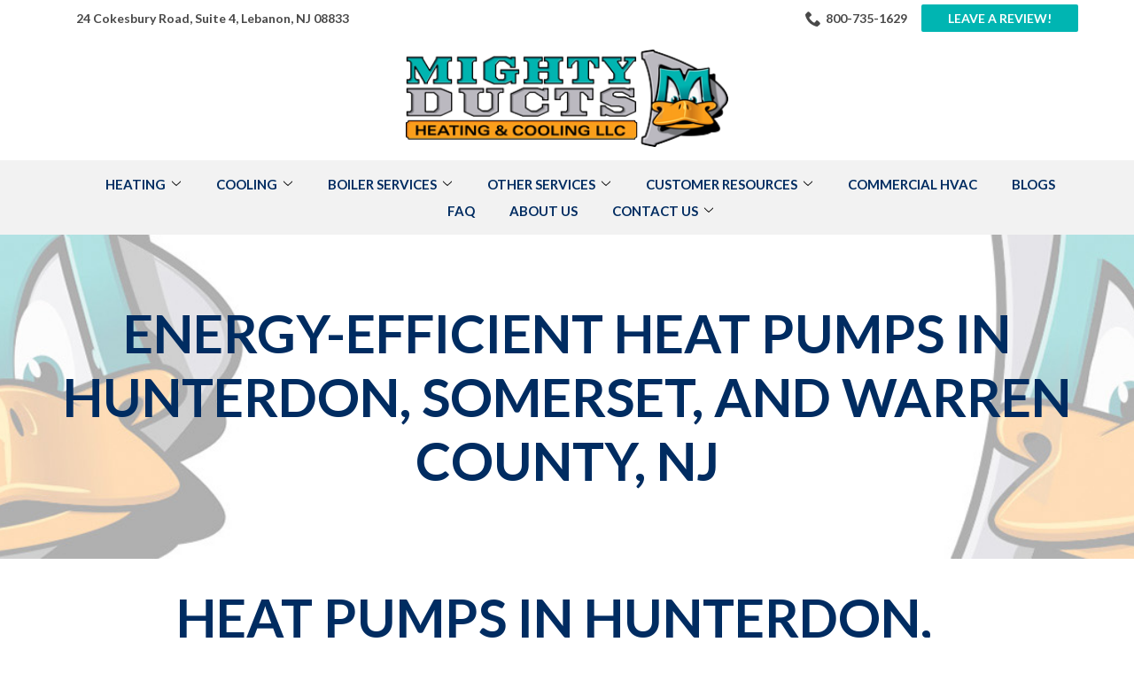

--- FILE ---
content_type: text/html; charset=UTF-8
request_url: https://www.mightyductshvac.com/customer-resources/heat-pumps/
body_size: 41363
content:
<!DOCTYPE html>
<html lang="en-US">
<head>
    <meta charset="UTF-8">
<script type="text/javascript">
/* <![CDATA[ */
var gform;gform||(document.addEventListener("gform_main_scripts_loaded",function(){gform.scriptsLoaded=!0}),document.addEventListener("gform/theme/scripts_loaded",function(){gform.themeScriptsLoaded=!0}),window.addEventListener("DOMContentLoaded",function(){gform.domLoaded=!0}),gform={domLoaded:!1,scriptsLoaded:!1,themeScriptsLoaded:!1,isFormEditor:()=>"function"==typeof InitializeEditor,callIfLoaded:function(o){return!(!gform.domLoaded||!gform.scriptsLoaded||!gform.themeScriptsLoaded&&!gform.isFormEditor()||(gform.isFormEditor()&&console.warn("The use of gform.initializeOnLoaded() is deprecated in the form editor context and will be removed in Gravity Forms 3.1."),o(),0))},initializeOnLoaded:function(o){gform.callIfLoaded(o)||(document.addEventListener("gform_main_scripts_loaded",()=>{gform.scriptsLoaded=!0,gform.callIfLoaded(o)}),document.addEventListener("gform/theme/scripts_loaded",()=>{gform.themeScriptsLoaded=!0,gform.callIfLoaded(o)}),window.addEventListener("DOMContentLoaded",()=>{gform.domLoaded=!0,gform.callIfLoaded(o)}))},hooks:{action:{},filter:{}},addAction:function(o,r,e,t){gform.addHook("action",o,r,e,t)},addFilter:function(o,r,e,t){gform.addHook("filter",o,r,e,t)},doAction:function(o){gform.doHook("action",o,arguments)},applyFilters:function(o){return gform.doHook("filter",o,arguments)},removeAction:function(o,r){gform.removeHook("action",o,r)},removeFilter:function(o,r,e){gform.removeHook("filter",o,r,e)},addHook:function(o,r,e,t,n){null==gform.hooks[o][r]&&(gform.hooks[o][r]=[]);var d=gform.hooks[o][r];null==n&&(n=r+"_"+d.length),gform.hooks[o][r].push({tag:n,callable:e,priority:t=null==t?10:t})},doHook:function(r,o,e){var t;if(e=Array.prototype.slice.call(e,1),null!=gform.hooks[r][o]&&((o=gform.hooks[r][o]).sort(function(o,r){return o.priority-r.priority}),o.forEach(function(o){"function"!=typeof(t=o.callable)&&(t=window[t]),"action"==r?t.apply(null,e):e[0]=t.apply(null,e)})),"filter"==r)return e[0]},removeHook:function(o,r,t,n){var e;null!=gform.hooks[o][r]&&(e=(e=gform.hooks[o][r]).filter(function(o,r,e){return!!(null!=n&&n!=o.tag||null!=t&&t!=o.priority)}),gform.hooks[o][r]=e)}});
/* ]]> */
</script>

    <meta name="viewport" content="width=device-width, initial-scale=1">
    <link rel="profile" href="http://gmpg.org/xfn/11">
    <meta name='robots' content='index, follow, max-image-preview:large, max-snippet:-1, max-video-preview:-1' />
	<style>img:is([sizes="auto" i], [sizes^="auto," i]) { contain-intrinsic-size: 3000px 1500px }</style>
	
	<!-- This site is optimized with the Yoast SEO plugin v23.3 - https://yoast.com/wordpress/plugins/seo/ -->
	<title>Professional Heat Pump Services in Hunterdon County, NJ</title>
	<meta name="description" content="Energy-efficient heat pump installation and repair services in Hunterdon County, NJ, by the team at Mighty Ducts Heating &amp; Cooling. Contact us today." />
	<link rel="canonical" href="https://www.mightyductshvac.com/customer-resources/heat-pumps/" />
	<meta property="og:locale" content="en_US" />
	<meta property="og:type" content="article" />
	<meta property="og:title" content="Professional Heat Pump Services in Hunterdon County, NJ" />
	<meta property="og:description" content="Energy-efficient heat pump installation and repair services in Hunterdon County, NJ, by the team at Mighty Ducts Heating &amp; Cooling. Contact us today." />
	<meta property="og:url" content="https://www.mightyductshvac.com/customer-resources/heat-pumps/" />
	<meta property="og:site_name" content="Mighty Duct Heating &amp; Cooling LLC" />
	<meta property="article:modified_time" content="2025-07-15T06:38:25+00:00" />
	<meta name="twitter:card" content="summary_large_image" />
	<script type="application/ld+json" class="yoast-schema-graph">{"@context":"https://schema.org","@graph":[{"@type":"WebPage","@id":"https://www.mightyductshvac.com/customer-resources/heat-pumps/","url":"https://www.mightyductshvac.com/customer-resources/heat-pumps/","name":"Professional Heat Pump Services in Hunterdon County, NJ","isPartOf":{"@id":"https://live-mighty-ducts-heating-cooling-6528.pantheonsite.io/#website"},"datePublished":"2022-03-23T20:47:57+00:00","dateModified":"2025-07-15T06:38:25+00:00","description":"Energy-efficient heat pump installation and repair services in Hunterdon County, NJ, by the team at Mighty Ducts Heating & Cooling. Contact us today.","breadcrumb":{"@id":"https://www.mightyductshvac.com/customer-resources/heat-pumps/#breadcrumb"},"inLanguage":"en-US","potentialAction":[{"@type":"ReadAction","target":["https://www.mightyductshvac.com/customer-resources/heat-pumps/"]}]},{"@type":"BreadcrumbList","@id":"https://www.mightyductshvac.com/customer-resources/heat-pumps/#breadcrumb","itemListElement":[{"@type":"ListItem","position":1,"name":"Home","item":"https://live-mighty-ducts-heating-cooling-6528.pantheonsite.io/"},{"@type":"ListItem","position":2,"name":"Customer Resource in Hunterdon, Somerset, and Warren County, NJ","item":"https://www.mightyductshvac.com/customer-resources/"},{"@type":"ListItem","position":3,"name":"Energy-Efficient Heat Pumps in Hunterdon, Somerset, and Warren County, NJ"}]},{"@type":"WebSite","@id":"https://live-mighty-ducts-heating-cooling-6528.pantheonsite.io/#website","url":"https://live-mighty-ducts-heating-cooling-6528.pantheonsite.io/","name":"Mighty Duct Heating &amp; Cooling LLC","description":"","potentialAction":[{"@type":"SearchAction","target":{"@type":"EntryPoint","urlTemplate":"https://live-mighty-ducts-heating-cooling-6528.pantheonsite.io/?s={search_term_string}"},"query-input":"required name=search_term_string"}],"inLanguage":"en-US"}]}</script>
	<!-- / Yoast SEO plugin. -->


<link rel='dns-prefetch' href='//www.mightyductshvac.com' />
<link rel='dns-prefetch' href='//cdnjs.cloudflare.com' />
<link rel='dns-prefetch' href='//fonts.googleapis.com' />
<link rel='stylesheet' id='ad-google-fonts-css' href='https://fonts.googleapis.com/css?family=Lato%3A400%2C500%2C600%2C700%2C800%2C900%7CLato%3A400%2C500%2C600%2C700%2C800%2C900&#038;ver=2.32.0' type='text/css' media='all' />
<link rel='stylesheet' id='ad-styles-css' href='https://www.mightyductshvac.com/wp-content/themes/reach.parent/build/css/theme.min.css?ver=2.32.0' type='text/css' media='all' />
<link rel='stylesheet' id='wp-block-library-css' href='https://www.mightyductshvac.com/wp/wp-includes/css/dist/block-library/style.min.css?ver=6.7.2' type='text/css' media='all' />
<style id='classic-theme-styles-inline-css' type='text/css'>
/*! This file is auto-generated */
.wp-block-button__link{color:#fff;background-color:#32373c;border-radius:9999px;box-shadow:none;text-decoration:none;padding:calc(.667em + 2px) calc(1.333em + 2px);font-size:1.125em}.wp-block-file__button{background:#32373c;color:#fff;text-decoration:none}
</style>
<style id='global-styles-inline-css' type='text/css'>
:root{--wp--preset--aspect-ratio--square: 1;--wp--preset--aspect-ratio--4-3: 4/3;--wp--preset--aspect-ratio--3-4: 3/4;--wp--preset--aspect-ratio--3-2: 3/2;--wp--preset--aspect-ratio--2-3: 2/3;--wp--preset--aspect-ratio--16-9: 16/9;--wp--preset--aspect-ratio--9-16: 9/16;--wp--preset--color--black: #000000;--wp--preset--color--cyan-bluish-gray: #abb8c3;--wp--preset--color--white: #ffffff;--wp--preset--color--pale-pink: #f78da7;--wp--preset--color--vivid-red: #cf2e2e;--wp--preset--color--luminous-vivid-orange: #ff6900;--wp--preset--color--luminous-vivid-amber: #fcb900;--wp--preset--color--light-green-cyan: #7bdcb5;--wp--preset--color--vivid-green-cyan: #00d084;--wp--preset--color--pale-cyan-blue: #8ed1fc;--wp--preset--color--vivid-cyan-blue: #0693e3;--wp--preset--color--vivid-purple: #9b51e0;--wp--preset--gradient--vivid-cyan-blue-to-vivid-purple: linear-gradient(135deg,rgba(6,147,227,1) 0%,rgb(155,81,224) 100%);--wp--preset--gradient--light-green-cyan-to-vivid-green-cyan: linear-gradient(135deg,rgb(122,220,180) 0%,rgb(0,208,130) 100%);--wp--preset--gradient--luminous-vivid-amber-to-luminous-vivid-orange: linear-gradient(135deg,rgba(252,185,0,1) 0%,rgba(255,105,0,1) 100%);--wp--preset--gradient--luminous-vivid-orange-to-vivid-red: linear-gradient(135deg,rgba(255,105,0,1) 0%,rgb(207,46,46) 100%);--wp--preset--gradient--very-light-gray-to-cyan-bluish-gray: linear-gradient(135deg,rgb(238,238,238) 0%,rgb(169,184,195) 100%);--wp--preset--gradient--cool-to-warm-spectrum: linear-gradient(135deg,rgb(74,234,220) 0%,rgb(151,120,209) 20%,rgb(207,42,186) 40%,rgb(238,44,130) 60%,rgb(251,105,98) 80%,rgb(254,248,76) 100%);--wp--preset--gradient--blush-light-purple: linear-gradient(135deg,rgb(255,206,236) 0%,rgb(152,150,240) 100%);--wp--preset--gradient--blush-bordeaux: linear-gradient(135deg,rgb(254,205,165) 0%,rgb(254,45,45) 50%,rgb(107,0,62) 100%);--wp--preset--gradient--luminous-dusk: linear-gradient(135deg,rgb(255,203,112) 0%,rgb(199,81,192) 50%,rgb(65,88,208) 100%);--wp--preset--gradient--pale-ocean: linear-gradient(135deg,rgb(255,245,203) 0%,rgb(182,227,212) 50%,rgb(51,167,181) 100%);--wp--preset--gradient--electric-grass: linear-gradient(135deg,rgb(202,248,128) 0%,rgb(113,206,126) 100%);--wp--preset--gradient--midnight: linear-gradient(135deg,rgb(2,3,129) 0%,rgb(40,116,252) 100%);--wp--preset--font-size--small: 13px;--wp--preset--font-size--medium: 20px;--wp--preset--font-size--large: 36px;--wp--preset--font-size--x-large: 42px;--wp--preset--spacing--20: 0.44rem;--wp--preset--spacing--30: 0.67rem;--wp--preset--spacing--40: 1rem;--wp--preset--spacing--50: 1.5rem;--wp--preset--spacing--60: 2.25rem;--wp--preset--spacing--70: 3.38rem;--wp--preset--spacing--80: 5.06rem;--wp--preset--shadow--natural: 6px 6px 9px rgba(0, 0, 0, 0.2);--wp--preset--shadow--deep: 12px 12px 50px rgba(0, 0, 0, 0.4);--wp--preset--shadow--sharp: 6px 6px 0px rgba(0, 0, 0, 0.2);--wp--preset--shadow--outlined: 6px 6px 0px -3px rgba(255, 255, 255, 1), 6px 6px rgba(0, 0, 0, 1);--wp--preset--shadow--crisp: 6px 6px 0px rgba(0, 0, 0, 1);}:where(.is-layout-flex){gap: 0.5em;}:where(.is-layout-grid){gap: 0.5em;}body .is-layout-flex{display: flex;}.is-layout-flex{flex-wrap: wrap;align-items: center;}.is-layout-flex > :is(*, div){margin: 0;}body .is-layout-grid{display: grid;}.is-layout-grid > :is(*, div){margin: 0;}:where(.wp-block-columns.is-layout-flex){gap: 2em;}:where(.wp-block-columns.is-layout-grid){gap: 2em;}:where(.wp-block-post-template.is-layout-flex){gap: 1.25em;}:where(.wp-block-post-template.is-layout-grid){gap: 1.25em;}.has-black-color{color: var(--wp--preset--color--black) !important;}.has-cyan-bluish-gray-color{color: var(--wp--preset--color--cyan-bluish-gray) !important;}.has-white-color{color: var(--wp--preset--color--white) !important;}.has-pale-pink-color{color: var(--wp--preset--color--pale-pink) !important;}.has-vivid-red-color{color: var(--wp--preset--color--vivid-red) !important;}.has-luminous-vivid-orange-color{color: var(--wp--preset--color--luminous-vivid-orange) !important;}.has-luminous-vivid-amber-color{color: var(--wp--preset--color--luminous-vivid-amber) !important;}.has-light-green-cyan-color{color: var(--wp--preset--color--light-green-cyan) !important;}.has-vivid-green-cyan-color{color: var(--wp--preset--color--vivid-green-cyan) !important;}.has-pale-cyan-blue-color{color: var(--wp--preset--color--pale-cyan-blue) !important;}.has-vivid-cyan-blue-color{color: var(--wp--preset--color--vivid-cyan-blue) !important;}.has-vivid-purple-color{color: var(--wp--preset--color--vivid-purple) !important;}.has-black-background-color{background-color: var(--wp--preset--color--black) !important;}.has-cyan-bluish-gray-background-color{background-color: var(--wp--preset--color--cyan-bluish-gray) !important;}.has-white-background-color{background-color: var(--wp--preset--color--white) !important;}.has-pale-pink-background-color{background-color: var(--wp--preset--color--pale-pink) !important;}.has-vivid-red-background-color{background-color: var(--wp--preset--color--vivid-red) !important;}.has-luminous-vivid-orange-background-color{background-color: var(--wp--preset--color--luminous-vivid-orange) !important;}.has-luminous-vivid-amber-background-color{background-color: var(--wp--preset--color--luminous-vivid-amber) !important;}.has-light-green-cyan-background-color{background-color: var(--wp--preset--color--light-green-cyan) !important;}.has-vivid-green-cyan-background-color{background-color: var(--wp--preset--color--vivid-green-cyan) !important;}.has-pale-cyan-blue-background-color{background-color: var(--wp--preset--color--pale-cyan-blue) !important;}.has-vivid-cyan-blue-background-color{background-color: var(--wp--preset--color--vivid-cyan-blue) !important;}.has-vivid-purple-background-color{background-color: var(--wp--preset--color--vivid-purple) !important;}.has-black-border-color{border-color: var(--wp--preset--color--black) !important;}.has-cyan-bluish-gray-border-color{border-color: var(--wp--preset--color--cyan-bluish-gray) !important;}.has-white-border-color{border-color: var(--wp--preset--color--white) !important;}.has-pale-pink-border-color{border-color: var(--wp--preset--color--pale-pink) !important;}.has-vivid-red-border-color{border-color: var(--wp--preset--color--vivid-red) !important;}.has-luminous-vivid-orange-border-color{border-color: var(--wp--preset--color--luminous-vivid-orange) !important;}.has-luminous-vivid-amber-border-color{border-color: var(--wp--preset--color--luminous-vivid-amber) !important;}.has-light-green-cyan-border-color{border-color: var(--wp--preset--color--light-green-cyan) !important;}.has-vivid-green-cyan-border-color{border-color: var(--wp--preset--color--vivid-green-cyan) !important;}.has-pale-cyan-blue-border-color{border-color: var(--wp--preset--color--pale-cyan-blue) !important;}.has-vivid-cyan-blue-border-color{border-color: var(--wp--preset--color--vivid-cyan-blue) !important;}.has-vivid-purple-border-color{border-color: var(--wp--preset--color--vivid-purple) !important;}.has-vivid-cyan-blue-to-vivid-purple-gradient-background{background: var(--wp--preset--gradient--vivid-cyan-blue-to-vivid-purple) !important;}.has-light-green-cyan-to-vivid-green-cyan-gradient-background{background: var(--wp--preset--gradient--light-green-cyan-to-vivid-green-cyan) !important;}.has-luminous-vivid-amber-to-luminous-vivid-orange-gradient-background{background: var(--wp--preset--gradient--luminous-vivid-amber-to-luminous-vivid-orange) !important;}.has-luminous-vivid-orange-to-vivid-red-gradient-background{background: var(--wp--preset--gradient--luminous-vivid-orange-to-vivid-red) !important;}.has-very-light-gray-to-cyan-bluish-gray-gradient-background{background: var(--wp--preset--gradient--very-light-gray-to-cyan-bluish-gray) !important;}.has-cool-to-warm-spectrum-gradient-background{background: var(--wp--preset--gradient--cool-to-warm-spectrum) !important;}.has-blush-light-purple-gradient-background{background: var(--wp--preset--gradient--blush-light-purple) !important;}.has-blush-bordeaux-gradient-background{background: var(--wp--preset--gradient--blush-bordeaux) !important;}.has-luminous-dusk-gradient-background{background: var(--wp--preset--gradient--luminous-dusk) !important;}.has-pale-ocean-gradient-background{background: var(--wp--preset--gradient--pale-ocean) !important;}.has-electric-grass-gradient-background{background: var(--wp--preset--gradient--electric-grass) !important;}.has-midnight-gradient-background{background: var(--wp--preset--gradient--midnight) !important;}.has-small-font-size{font-size: var(--wp--preset--font-size--small) !important;}.has-medium-font-size{font-size: var(--wp--preset--font-size--medium) !important;}.has-large-font-size{font-size: var(--wp--preset--font-size--large) !important;}.has-x-large-font-size{font-size: var(--wp--preset--font-size--x-large) !important;}
:where(.wp-block-post-template.is-layout-flex){gap: 1.25em;}:where(.wp-block-post-template.is-layout-grid){gap: 1.25em;}
:where(.wp-block-columns.is-layout-flex){gap: 2em;}:where(.wp-block-columns.is-layout-grid){gap: 2em;}
:root :where(.wp-block-pullquote){font-size: 1.5em;line-height: 1.6;}
</style>
<link rel='stylesheet' id='ad-styles-child-css' href='https://www.mightyductshvac.com/wp-content/themes/reach.service-out-slow/build/css/theme.min.css?ver=2.32.0' type='text/css' media='all' />
<link rel='stylesheet' id='jquery-auto-complete-css' href='https://cdnjs.cloudflare.com/ajax/libs/jquery-autocomplete/1.0.7/jquery.auto-complete.css?ver=1.0.7' type='text/css' media='all' />
<script type="text/javascript" src="https://www.mightyductshvac.com/wp/wp-includes/js/jquery/jquery.min.js?ver=3.7.1" id="jquery-core-js"></script>
<script type="text/javascript" src="https://www.mightyductshvac.com/wp/wp-includes/js/jquery/jquery-migrate.min.js?ver=3.4.1" id="jquery-migrate-js"></script>
<link rel="https://api.w.org/" href="https://www.mightyductshvac.com/wp-json/" /><link rel="alternate" title="JSON" type="application/json" href="https://www.mightyductshvac.com/wp-json/wp/v2/pages/2314" /><link rel='shortlink' href='https://www.mightyductshvac.com/?p=2314' />
<link rel="alternate" title="oEmbed (JSON)" type="application/json+oembed" href="https://www.mightyductshvac.com/wp-json/oembed/1.0/embed?url=https%3A%2F%2Fwww.mightyductshvac.com%2Fcustomer-resources%2Fheat-pumps%2F" />
<link rel="alternate" title="oEmbed (XML)" type="text/xml+oembed" href="https://www.mightyductshvac.com/wp-json/oembed/1.0/embed?url=https%3A%2F%2Fwww.mightyductshvac.com%2Fcustomer-resources%2Fheat-pumps%2F&#038;format=xml" />
    
    <script type="text/javascript">
        var ajaxurl = 'https://www.mightyductshvac.com/wp/wp-admin/admin-ajax.php';
    </script>
        <link rel="shortcut icon" href="https://www.mightyductshvac.com/wp-content/uploads/2022/03/cropped-MightyDucksHeatingCooling_Favicon-192x192.png " type="image/x-icon"/>
                <!-- Global Site Tag (gtag.js) - Google Analytics -->
        <script async src="https://www.googletagmanager.com/gtag/js?id=UA-225260902-12"></script>
        <script>
          window.dataLayer = window.dataLayer || [];

          function gtag() {
            dataLayer.push(arguments)
          };
          gtag('js', new Date());

          gtag('config', 'UA-225260902-12');
        </script>
        <script type="text/javascript" src="//cdn.rlets.com/capture_configs/993/fba/e53/124456bb34f4a4702311519.js" async="async"></script>

<script data-snippet_id="0" type="application/ld+json">{"itemListElement":{"name":"Home","position":"1","item":"https:\/\/mightyductshvac.com\/","@context":"http:\/\/schema.org","@type":"ListItem"},"@id":"#breadcrumbs","@context":"http:\/\/schema.org","@type":"BreadcrumbList"}</script>

<!-- Google tag (gtag.js) -->
<script async src="https://www.googletagmanager.com/gtag/js?id=G-LQJNN0YVFB"></script>
<script>
  window.dataLayer = window.dataLayer || [];
  function gtag(){dataLayer.push(arguments);}
  gtag('js', new Date());

  gtag('config', 'G-LQJNN0YVFB');
</script>        <script type="text/javascript">
            jQuery(function($) {
                jQuery('input[type=search]').addClass('search-autocomplete');
                jQuery('input[type=search]').attr('autocomplete', 'on');
            });
            jQuery(function($){
                var searchRequest;
                jQuery('.search-autocomplete').autoComplete({
                    minChars: 2,
                    source: function(term, suggest){
                        try { searchRequest.abort(); } catch(e){}
                        searchRequest = jQuery.getJSON(global.ajax, { q: term, action: 'search_site' }, function(res) {
                            var suggestions = [];
                            for (i=0;i<res.data.length;i++)
                                if (~res.data[i].toLowerCase().indexOf(term)) {
                                    suggestions.push(res.data[i]);
                                } 
                                else if (~res.data[i].toUpperCase().indexOf(term)) { 
                                    suggestions.push(res.data[i]) 
                                };
                            suggest(suggestions);
                        });
                    }
                });
            });
        </script>
    <link rel="icon" href="https://www.mightyductshvac.com/wp-content/uploads/2022/03/cropped-MightyDucksHeatingCooling_Favicon-32x32.png" sizes="32x32" />
<link rel="icon" href="https://www.mightyductshvac.com/wp-content/uploads/2022/03/cropped-MightyDucksHeatingCooling_Favicon-192x192.png" sizes="192x192" />
<link rel="apple-touch-icon" href="https://www.mightyductshvac.com/wp-content/uploads/2022/03/cropped-MightyDucksHeatingCooling_Favicon-180x180.png" />
<meta name="msapplication-TileImage" content="https://www.mightyductshvac.com/wp-content/uploads/2022/03/cropped-MightyDucksHeatingCooling_Favicon-270x270.png" />
		<style type="text/css" id="wp-custom-css">
			/* LJ 03-25-2022 */

/* Styling */
::-webkit-input-placeholder { font-family: 'Lato', sans-serif; font-weight: normal!important; color: #b8b6bd!important; font-size: 14px!important; }
::-moz-placeholder { font-family: 'Lato', sans-serif; font-weight: normal!important; color: #b8b6bd!important; font-size: 14px!important; }
:-ms-input-placeholder { font-family: 'Lato', sans-serif; font-weight: normal!important; color: #b8b6bd!important; font-size: 14px!important; }
:-moz-placeholder { font-family: 'Lato', sans-serif; font-weight: normal!important; color: #b8b6bd!important; font-size: 14px!important; }
.selectize-dropdown, textarea { font-family: 'Lato', sans-serif; resize: none!important; font-weight: normal!important; color: #000!important; font-size: 16px!important; }
.header__call:hover .header__call-number { color: #44d0c0; }
.header__call:hover .header__call-icon { fill: #44d0c0; }
.sub-menu--toggle:hover { background-color: #fff!important; }
.mobile__nav-close .icon { fill: #002c61!important; }
.mobile__nav-close .icon:hover { fill: #ff9b1d!important; }
.hamburger-inner, .hamburger-inner::before, .hamburger-inner::after { background-color: #002c61!important; }
.hamburger:hover .hamburger-inner, .hamburger:hover .hamburger-inner::before, .hamburger:hover .hamburger-inner::after { background-color: #ff9b1d!important; }
.testimonials .slick-arrow:hover .icon { fill: #ff9b1d; }
.footer__scroll-top a { color: #002c61!important; }
.footer__scroll-top a:hover { color: #ff9b1d!important; }
.socials__item .icon:hover { fill: #002c61!important; }
.post__header a, .post__read-more, .sidebar .widget a, .blog__pagination a, .blog__post-links a, .module .text--dark .entry__content a:not(.btn), article .text--dark .entry__content a:not(.btn), .entry__content .sitemap__row a:not(.btn), .text--dark .contact-info__content a:not(.btn), .text--dark .services__content a:not(.btn), .text--dark .list-columns__content a:not(.btn), .list-column a:not(.btn), .text--dark .content-area__content-lead a:not(.btn), .testimonial__content.content-limit .read-more a.read-more-link, .meta__category, .album__item-meta a, .ewd-ufaq-faq-title a h4 { color: #002c61!important; }
.post__header a:hover, .post__read-more:hover, .sidebar .widget a:hover, .blog__pagination a:hover, .blog__post-links a:hover, .text--dark:not(.footer) .entry__content a:not(.btn):hover, article .entry__content a:not(.btn):hover, .entry__content .sitemap__row a:not(.btn):hover, .text--dark .contact-info__content a:not(.btn):hover, .text--dark .services__content a:not(.btn):hover, .text--dark .list-columns__content a:not(.btn):hover, .list-column a:not(.btn):hover, .text--dark .content-area__content-lead a:not(.btn):hover, .testimonial__content.content-limit .read-more a.read-more-link:hover, .meta__category:hover, .album__item-meta a:hover, .ewd-ufaq-faq-title a:hover h4 { color: #000!important; }
/* End */

/* Header */
.header__nav a { font-size: 15px!important; color: #002c61!important;
}
.mobile__nav a { font-size: 14px!important; font-weight: 600!important; text-transform: uppercase; 
}
.header__nav a:hover, .header__nav .current-menu-item > a, .mobile__nav a:hover, .mobile__nav .current-menu-item > a { color: #ff9b1d!important; }
.header__stacked-nav { background: #f2f2f2!important; }
.header__utility a:hover { color: #ff9b1d!important; }
.header__utility a:hover .icon { fill: #ff9b1d!important; 
}
.header__utility.text--dark a {
	font-size: 14px;
}
.header__nav div > ul > li.menu-item-has-children > a::after, .mobile__nav .menu > li > .sub-menu--toggle { filter: brightness(0); }
.mobile__nav .sub-menu--toggle:hover, .mobile__nav .menu > li > .sub-menu--toggle.active { filter: none !important; 
}
.sub-menu--toggle:hover { background-color: #f2f2f2!important;
}
.mobile__nav-header { background: #fff; 
}
.mobile__nav {
	background: #f2f2f2!important;
}
#menu-item-2556 a {
background: #00b5b2; color: #fff!important; padding: 5px 30px; text-transform: uppercase;border-radius: 2px;
}
#menu-item-2556 a:hover {
background: #ff9b1d;
}


/* Buttons */
.theme--material .gform_button, .theme--material .btn {
-webkit-box-shadow: none; box-shadow: none; text-transform: uppercase;
}
a.btn--dark, .form__gform--dark .gform_button {
    margin-bottom: 2px;
}

/* Fonts */
h1, .hdg--1, h3, h4 { font-weight: 600!important; text-transform: uppercase;
}
h2 {text-transform: none;
}
.rl-h5-margin-class h5 {margin: 0;
}

/* Service Module */
.module--services { padding: 75px 0 55px!important; 
}
.service__title { padding: 10px!important; margin: 0px!important; font-size: 18px!important; text-transform: none!important; color: #000!important; 
}
.services .service__image img {
	width: 150px;
}
.service__item { transition: .3s ease; }
.service__title { transition: .3s ease; }
.service__item img { transition: .3s ease;}
.service__content p { transition: .3s ease; }

a.service__item:hover .service__title { color: #ff9b1d!important; }
a.service__item:hover img { opacity: .6; }
a.service__item:hover .service__content p { color: #ff9b1d!important; 
}
.theme--material .services .service__item {
-webkit-box-shadow: none; box-shadow: none; background: transparent!important;
}

/* Content Modules */
.theme--material .module--content-area::before, .theme--material .module--list-columns::before, .theme--material .content-area__image, .theme--material .module--form::before { -webkit-box-shadow: none; box-shadow: none;
}
.rl-video-center .content-area__content { display: flex; align-items: center; 
}
.page__header .hdg, .sitemap__row { text-align: center;
}
.theme--material .module--staff::before { -webkit-box-shadow:none; box-shadow:none;
}

/* Contact Module */
.selectize-input { border-bottom: 1px solid #000;border-top:0; border-right: 0; border-left: 0; background: transparent;	
}
.theme--material .form__gform--default input:not([type='radio']):not([type='checkbox']):not([type='submit']):not([type='button']):not([type='image']):not([type='file']), .theme--material .form__gform--default textarea {border: border: 0px; padding: 10px 0; border-bottom: 1px solid #000;
-webkit-box-shadow: none;
box-shadow: none; background: transparent;
}
.rl-bullet-hover-color .text--light .entry__content a:not( .btn):hover { color: #b8b6bd; 
}
.selectize-dropdown, textarea {
font-size: 14px!important; border: none; 	
}
.selectize-input.full { background-color: transparent;
}
.text--dark:not(.footer) .entry__content a:not(.btn):hover, article .entry__content a:not(.btn):hover{
color: #ff9b1d!important;
}

/* Testimonial Module */
.testimonials .slick-arrow { top: 35%; 
}
.testimonials .slick-arrow .icon { fill: #04b5b3;
}
.testimonial__content p { font-size: 16px!important; 
}
.testimonial__meta { font-size: 14px!important; color: #002c61!important; 
}
.theme--material .testimonials .slick-dots .slick-active button { background: #ff9b1d;
}
.testimonial__content.content-limit .read-more { padding: 15px 0; font-size: 14px!important; font-style: italic;
}

/* List Columns */
.rl-list-column-class .list-column__headline { font-size: 24px!important;
}
.list-column__headline { font-size: 16px!important; line-height: 1.2!important; padding: 0 0 15px!important; color: #002c61!important; text-align: center;
}
.list-column img { height: 100px!important; width: auto!important; 
}
.list-column__image {float: none; margin-right: 0px; display: flex; align-content: center; justify-content: center;
}

.rl-list-fix .list-columns__content.content--narrow.content--centered {
    display: flex;
    flex-direction: column;
    justify-content: center;
	  flex-wrap: wrap;
}
.rl-list-fix .list-columns__content.content--narrow.content--centered h3{
	margin: 0;
}
.list-columns {
align-items: flex-start;
}
.rl-text-align-class .list-columns__content{
justify-content: center;
}
.list-column--6 {
	width: 33%;
}
.list-columns__button { text-align: center!important;
}

/* Staff Module */
.theme--material .staff__item {
-webkit-box-shadow: none;
	box-shadow: none;
}
.staff__image { padding: 20px;
display: inline-block;
}
.staff__image img {
	width: 175px;
}
.staff__name {
	font-size: 18px;
	text-transform: none;
}
.tingle-modal-box .staff__image { display: none;
}

/* Blog */
.page__header-meta { color: #002c61;
}

/* Footer */

footer a:not(.btn) { color: #002c61!important; font-weight: 400; 
}
footer a:not(.btn):hover, footer .current-menu-item > a { color: #fff!important; 
}
.footer__auxiliary .menu-item a {color: #fff!important;
}
.footer-layout .footer__auxiliary .current-menu-item > a {color: #ff9b1d!important;
}
.footer__top .col-sm-6:first-of-type { width: 80%;
}
.footer__top .col-sm-6:last-of-type { width: 20%;
}
.footer-layout-minimal .footer__socials {
	text-align: right;
}

/* Media Queries */
@media (min-width: 1200px){
h1, .hdg--1 { font-size: 60px!important; 
	}
}
@media (max-width: 1200px){
.header--stacked .header__branding-title { width: calc(100% - 60px)!important; 
	}
}

@media (max-width: 991px) {
.footer-layout .footer__utility .menu-item a { padding: 4px; font-size: 14px;
	}
.socials__item .icon {
    height: 22px;
		width: 22px;
	}
.theme--material .staff__item {
width: calc(33% - 30px);
	}
.staff_name.theme--material h4 {font-size: 24px!important;
	}
}
@media (max-width: 767px){
.header__utility .menu { justify-content: center; text-align: center; 
	}
.header__branding .header__branding-logo { max-height: 80px!important; 
	}
h1, .hdg--1 { font-size: 32px!important; 
	}
h3, h4 { font-size: 24px!important; 
	}
.entry__content h5, h6 { font-size: 20px!important; 
	}
	.footer__top .col-sm-6:first-of-type { width: 100%;
	}
.footer__top .col-sm-6:last-of-type { width: 100%;
	}
.theme--material .staff__item {width: 100%;
	}
}
@media (min-width: 767px){
	.hero__content { width: 60%; float: right; 
	}
.services .service {
    width: 33%;
	}
	.theme--material h2, .theme--material .hdg--2 { font-size: 34px!important; 	
	}
.theme--material h4, .theme--material .hdg--4 {
font-size: 22px;
	}
}
@media (max-width: 479px){
	.list-column--6 {
		width: 50%;
	}
}
@media (max-width: 375px){
.header__utility.text--dark a {	font-size: 12px; margin-bottom: 5px;
	}
.header__utility--right .icon { width: 14px;
	}
}

/*lj 04-18-2022 */
.entry__content ul li { text-align: left;
}
.page-id-2025 .list-columns .list-column .list-column__description, .page-id-2024 .list-columns .list-column .list-column__description, .page-id-2021 .list-columns .list-column .list-column__description{
	text-align:center;
}		</style>
		</head>


<body class="page-template-default page page-id-2314 page-child parent-pageid-2013 layout--stacked theme--material"style="color: #252525;background-color: #FFFFFF;">
<div id="print-content" class="print-content"></div>
<div class="page-content">
    <a href="#module_1" class="screen-reader-text">Skip to Content</a>
    <div>

<svg style="position: absolute; width: 0; height: 0; overflow: hidden;" version="1.1" xmlns="http://www.w3.org/2000/svg">
    <defs>
        <symbol id="icon-chevron-left" viewBox="0 0 24 24">
            <title>chevron-left</title>
            <path d="M10.413 12l5.294-5.294c0.387-0.387 0.387-1.025 0-1.413s-1.025-0.387-1.413 0l-6 6c-0.387 0.387-0.387 1.025 0 1.413l6 6c0.194 0.194 0.45 0.294 0.706 0.294s0.513-0.1 0.706-0.294c0.387-0.387 0.387-1.025 0-1.413l-5.294-5.294z"></path>
        </symbol>
        <symbol id="icon-chevron-right" viewBox="0 0 24 24">
            <title>chevron-right</title>
            <path d="M15.706 11.294l-6-6c-0.387-0.387-1.025-0.387-1.413 0s-0.387 1.025 0 1.413l5.294 5.294-5.294 5.294c-0.387 0.387-0.387 1.025 0 1.413 0.194 0.194 0.45 0.294 0.706 0.294s0.513-0.1 0.706-0.294l6-6c0.394-0.387 0.394-1.025 0-1.413z"></path>
        </symbol>
        <symbol id="icon-chevron-up" viewBox="0 0 20 20">
            <title>chevron-up</title>
            <path d="M15.825 12.82c-.104.113-.25.18-.397.18-.145 0-.292-.067-.396-.18l-5.03-5.392L4.95 12.82c-.104.113-.25.18-.397.18-.145 0-.292-.067-.396-.18-.21-.222-.21-.6 0-.846L9.584 6.18C9.688 6.066 9.856 6 10 6c.147 0 .294.044.42.18l5.426 5.794c.21.224.21.602-.02.847z"></path>
        </symbol>
        <symbol id="icon-arrow-chev-right" viewBox="0 0 24 24">
            <title>chevron-right</title>
            <path d="M15.7 11.3l-6-6c-0.4-0.4-1-0.4-1.4 0s-0.4 1 0 1.4l5.3 5.3-5.3 5.3c-0.4 0.4-0.4 1 0 1.4 0.2 0.2 0.4 0.3 0.7 0.3s0.5-0.1 0.7-0.3l6-6c0.4-0.4 0.4-1 0-1.4z"></path>
        </symbol>
        <symbol id="icon-arrow-chev-left" viewBox="0 0 24 24">
            <title>chevron-left</title>
            <path d="M10.4 12l5.3-5.3c0.4-0.4 0.4-1 0-1.4s-1-0.4-1.4 0l-6 6c-0.4 0.4-0.4 1 0 1.4l6 6c0.2 0.2 0.5 0.3 0.7 0.3s0.5-0.1 0.7-0.3c0.4-0.4 0.4-1 0-1.4l-5.3-5.3z"></path>
        </symbol>
        <symbol id="icon-arrow_back" viewBox="0 0 32 32">
            <title>arrow-back</title>
            <path d="M12.586 27.414l-10-10c-0.781-0.781-0.781-2.047 0-2.828l10-10c0.781-0.781 2.047-0.781 2.828 0s0.781 2.047 0 2.828l-6.586 6.586h19.172c1.105 0 2 0.895 2 2s-0.895 2-2 2h-19.172l6.586 6.586c0.39 0.39 0.586 0.902 0.586 1.414s-0.195 1.024-0.586 1.414c-0.781 0.781-2.047 0.781-2.828 0z"></path>
        </symbol>
        <symbol id="icon-star" viewBox="0 0 24 24">
            <title>star</title>
            <path d="M12 17.25l-6.188 3.75 1.641-7.031-5.438-4.734 7.172-0.609 2.813-6.609 2.813 6.609 7.172 0.609-5.438 4.734 1.641 7.031z"></path>
        </symbol>
        <symbol id="icon-phone" viewBox="0 0 32 32">
            <title>phone</title>
            <path d="M22 20c-2 2-2 4-4 4s-4-2-6-4-4-4-4-6 2-2 4-4-4-8-6-8-6 6-6 6c0 4 4.109 12.109 8 16s12 8 16 8c0 0 6-4 6-6s-6-8-8-6z"></path>
        </symbol>
        <symbol id="icon-quote" viewBox='0 0 60 50'>
            <title>quote</title>
            <path d='M0 24.706v24.706h24.706V24.706H10.588c0-7.796 6.322-14.118 14.118-14.118V0C11.06 0 0 11.06 0 24.706zm60-14.118V0C46.356 0 35.294 11.06 35.294 24.706v24.706H60V24.706H45.882c0-7.796 6.322-14.118 14.118-14.118z'></path>
        </symbol>
    </defs>
</svg>
<svg style="position: absolute; width: 0; height: 0; overflow: hidden;" version="1.1"
     xmlns="http://www.w3.org/2000/svg">
    <defs>
        <symbol id="icon-checkbox-checked" viewBox="0 0 32 32">
            <title>checkbox-checked</title>
            <path d="M28 0h-24c-2.2 0-4 1.8-4 4v24c0 2.2 1.8 4 4 4h24c2.2 0 4-1.8 4-4v-24c0-2.2-1.8-4-4-4zM14 24.828l-7.414-7.414 2.828-2.828 4.586 4.586 9.586-9.586 2.828 2.828-12.414 12.414z"></path>
        </symbol>
        <symbol id="icon-search" viewBox="0 0 32 32">
            <title>search</title>
            <path d="M31.008 27.231l-7.58-6.447c-0.784-0.705-1.622-1.029-2.299-0.998 1.789-2.096 2.87-4.815 2.87-7.787 0-6.627-5.373-12-12-12s-12 5.373-12 12 5.373 12 12 12c2.972 0 5.691-1.081 7.787-2.87-0.031 0.677 0.293 1.515 0.998 2.299l6.447 7.58c1.104 1.226 2.907 1.33 4.007 0.23s0.997-2.903-0.23-4.007zM12 20c-4.418 0-8-3.582-8-8s3.582-8 8-8 8 3.582 8 8-3.582 8-8 8z"></path>
        </symbol>
        <symbol id="icon-wrench" viewBox="0 0 32 32">
            <title>wrench</title>
            <path d="M31.342 25.559l-14.392-12.336c0.67-1.259 1.051-2.696 1.051-4.222 0-4.971-4.029-9-9-9-0.909 0-1.787 0.135-2.614 0.386l5.2 5.2c0.778 0.778 0.778 2.051 0 2.828l-3.172 3.172c-0.778 0.778-2.051 0.778-2.828 0l-5.2-5.2c-0.251 0.827-0.386 1.705-0.386 2.614 0 4.971 4.029 9 9 9 1.526 0 2.963-0.38 4.222-1.051l12.336 14.392c0.716 0.835 1.938 0.882 2.716 0.104l3.172-3.172c0.778-0.778 0.731-2-0.104-2.716z"></path>
        </symbol>
        <symbol id="icon-info" viewBox="0 0 32 32">
            <title>info</title>
            <path d="M14 9.5c0-0.825 0.675-1.5 1.5-1.5h1c0.825 0 1.5 0.675 1.5 1.5v1c0 0.825-0.675 1.5-1.5 1.5h-1c-0.825 0-1.5-0.675-1.5-1.5v-1z"></path>
            <path d="M20 24h-8v-2h2v-6h-2v-2h6v8h2z"></path>
            <path d="M16 0c-8.837 0-16 7.163-16 16s7.163 16 16 16 16-7.163 16-16-7.163-16-16-16zM16 29c-7.18 0-13-5.82-13-13s5.82-13 13-13 13 5.82 13 13-5.82 13-13 13z"></path>
        </symbol>
        <symbol id="icon-shield" viewBox="0 0 32 32">
            <title>shield</title>
            <path d="M30 0l-14 4-14-4c0 0-0.141 1.616 0 4l14 4.378 14-4.378c0.141-2.384 0-4 0-4zM2.256 6.097c0.75 7.834 3.547 21.007 13.744 25.903 10.197-4.896 12.995-18.069 13.744-25.903l-13.744 5.167-13.744-5.167z"></path>
        </symbol>
        <symbol id="icon-play" viewBox="0 0 32 32">
            <title>play</title>
            <path d="M30.662 5.003c-4.488-0.645-9.448-1.003-14.662-1.003s-10.174 0.358-14.662 1.003c-0.86 3.366-1.338 7.086-1.338 10.997s0.477 7.63 1.338 10.997c4.489 0.645 9.448 1.003 14.662 1.003s10.174-0.358 14.662-1.003c0.86-3.366 1.338-7.086 1.338-10.997s-0.477-7.63-1.338-10.997zM12 22v-12l10 6-10 6z"></path>
        </symbol>
        <symbol id="icon-connection" viewBox="0 0 40 32">
            <title>connection</title>
            <path d="M20 18c3.308 0 6.308 1.346 8.481 3.519l-2.827 2.827c-1.449-1.449-3.449-2.346-5.654-2.346s-4.206 0.897-5.654 2.346l-2.827-2.827c2.173-2.173 5.173-3.519 8.481-3.519zM5.858 15.858c3.777-3.777 8.8-5.858 14.142-5.858s10.365 2.080 14.142 5.858l-2.828 2.828c-3.022-3.022-7.040-4.686-11.314-4.686s-8.292 1.664-11.314 4.686l-2.828-2.828zM30.899 4.201c3.334 1.41 6.329 3.429 8.899 6v0l-2.828 2.828c-4.533-4.533-10.56-7.029-16.971-7.029s-12.438 2.496-16.971 7.029l-2.828-2.828c2.571-2.571 5.565-4.589 8.899-6 3.453-1.461 7.12-2.201 10.899-2.201s7.446 0.741 10.899 2.201zM18 28c0-1.105 0.895-2 2-2s2 0.895 2 2c0 1.105-0.895 2-2 2s-2-0.895-2-2z"></path>
        </symbol>
        <symbol id="icon-mobile" viewBox="0 0 32 32">
            <title>mobile</title>
            <path d="M23 0h-14c-1.65 0-3 1.35-3 3v26c0 1.65 1.35 3 3 3h14c1.65 0 3-1.35 3-3v-26c0-1.65-1.35-3-3-3zM12 1.5h8v1h-8v-1zM16 30c-1.105 0-2-0.895-2-2s0.895-2 2-2 2 0.895 2 2-0.895 2-2 2zM24 24h-16v-20h16v20z"></path>
        </symbol>
        <symbol id="icon-coin-dollar" viewBox="0 0 32 32">
            <title>coin-dollar</title>
            <path d="M15 2c-8.284 0-15 6.716-15 15s6.716 15 15 15c8.284 0 15-6.716 15-15s-6.716-15-15-15zM15 29c-6.627 0-12-5.373-12-12s5.373-12 12-12c6.627 0 12 5.373 12 12s-5.373 12-12 12zM16 16v-4h4v-2h-4v-2h-2v2h-4v8h4v4h-4v2h4v2h2v-2h4l-0-8h-4zM14 16h-2v-4h2v4zM18 22h-2v-4h2v4z"></path>
        </symbol>
        <symbol id="icon-spoon-knife" viewBox="0 0 32 32">
            <title>spoon-knife</title>
            <path d="M7 0c-3.314 0-6 3.134-6 7 0 3.31 1.969 6.083 4.616 6.812l-0.993 16.191c-0.067 1.098 0.778 1.996 1.878 1.996h1c1.1 0 1.945-0.898 1.878-1.996l-0.993-16.191c2.646-0.729 4.616-3.502 4.616-6.812 0-3.866-2.686-7-6-7zM27.167 0l-1.667 10h-1.25l-0.833-10h-0.833l-0.833 10h-1.25l-1.667-10h-0.833v13c0 0.552 0.448 1 1 1h2.604l-0.982 16.004c-0.067 1.098 0.778 1.996 1.878 1.996h1c1.1 0 1.945-0.898 1.878-1.996l-0.982-16.004h2.604c0.552 0 1-0.448 1-1v-13h-0.833z"></path>
        </symbol>
        <symbol id="icon-ticket" viewBox="0 0 32 32">
            <title>ticket</title>
            <path d="M18 10l4 4-8 8-4-4zM31.298 9.297l-2.297-2.297-1 1c-0.512 0.512-1.219 0.828-2 0.828-1.562 0-2.829-1.266-2.829-2.828 0-0.781 0.317-1.489 0.829-2.001l1-1-2.297-2.297c-0.936-0.936-2.469-0.936-3.405 0l-18.595 18.595c-0.936 0.936-0.936 2.469 0 3.405l2.297 2.297 0.999-0.999c0.512-0.513 1.22-0.83 2.001-0.83 1.562 0 2.828 1.266 2.828 2.828 0 0.781-0.317 1.489-0.829 2.001l-1 1 2.297 2.297c0.936 0.936 2.469 0.936 3.405 0l18.595-18.595c0.936-0.937 0.936-2.469 0-3.406zM14 26l-8-8 12-12 8 8-12 12z"></path>
        </symbol>
        <symbol id="icon-pushpin" viewBox="0 0 32 32">
            <title>pushpin</title>
            <path d="M17 0l-3 3 3 3-7 8h-7l5.5 5.5-8.5 11.269v1.231h1.231l11.269-8.5 5.5 5.5v-7l8-7 3 3 3-3-15-15zM14 17l-2-2 7-7 2 2-7 7z"></path>
        </symbol>
        <symbol id="icon-location" viewBox="0 0 32 32">
            <title>location</title>
            <path d="M16 0c-5.523 0-10 4.477-10 10 0 10 10 22 10 22s10-12 10-22c0-5.523-4.477-10-10-10zM16 16c-3.314 0-6-2.686-6-6s2.686-6 6-6 6 2.686 6 6-2.686 6-6 6z"></path>
        </symbol>
        <symbol id="icon-gift" viewBox="0 0 32 32">
            <title>gift</title>
            <path d="M24.11 10c0.566-0.402 1.11-0.851 1.608-1.348 1.044-1.044 1.742-2.328 1.966-3.616 0.246-1.412-0.115-2.723-0.988-3.597-0.697-0.697-1.641-1.065-2.73-1.065-1.551 0-3.185 0.744-4.483 2.043-2.077 2.077-3.288 4.945-3.94 6.991-0.482-2.056-1.444-4.833-3.313-6.702-1.003-1.003-2.285-1.518-3.495-1.518-0.989 0-1.931 0.344-2.633 1.046-1.562 1.562-1.351 4.306 0.471 6.128 0.65 0.65 1.409 1.189 2.21 1.638h-6.782v8h2v14h24v-14h2v-8h-5.89zM21.073 4.007c0.866-0.866 1.948-1.384 2.892-1.384 0.334 0 0.803 0.070 1.139 0.406 0.813 0.813 0.357 2.697-0.977 4.031-1.373 1.373-3.221 2.318-4.826 2.939h-1.584c0.58-1.798 1.627-4.264 3.356-5.993zM7.31 5.028c-0.022-0.285-0.002-0.82 0.381-1.203 0.32-0.32 0.743-0.387 1.042-0.387v0c0.664 0 1.358 0.313 1.904 0.859 1.059 1.058 1.93 2.743 2.521 4.871 0.016 0.057 0.031 0.115 0.047 0.171-0.057-0.015-0.114-0.031-0.171-0.047-2.128-0.591-3.813-1.462-4.871-2.521-0.495-0.495-0.805-1.13-0.853-1.743zM14 30h-8v-13h8v13zM14 16h-10v-4h10v4zM26 30h-8v-13h8v13zM28 16h-10v-4h10v4z"></path>
        </symbol>
        <symbol id="icon-fire" viewBox="0 0 32 32">
            <title>fire</title>
            <path d="M10.031 32c-2.133-4.438-0.997-6.981 0.642-9.376 1.795-2.624 2.258-5.221 2.258-5.221s1.411 1.834 0.847 4.703c2.493-2.775 2.963-7.196 2.587-8.889 5.635 3.938 8.043 12.464 4.798 18.783 17.262-9.767 4.294-24.38 2.036-26.027 0.753 1.646 0.895 4.433-0.625 5.785-2.573-9.759-8.937-11.759-8.937-11.759 0.753 5.033-2.728 10.536-6.084 14.648-0.118-2.007-0.243-3.392-1.298-5.312-0.237 3.646-3.023 6.617-3.777 10.27-1.022 4.946 0.765 8.568 7.555 12.394z"></path>
        </symbol>
        <symbol id="icon-feed" viewBox="0 0 32 32">
            <title>feed</title>
            <path d="M4.259 23.467c-2.35 0-4.259 1.917-4.259 4.252 0 2.349 1.909 4.244 4.259 4.244 2.358 0 4.265-1.895 4.265-4.244-0-2.336-1.907-4.252-4.265-4.252zM0.005 10.873v6.133c3.993 0 7.749 1.562 10.577 4.391 2.825 2.822 4.384 6.595 4.384 10.603h6.16c-0-11.651-9.478-21.127-21.121-21.127zM0.012 0v6.136c14.243 0 25.836 11.604 25.836 25.864h6.152c0-17.64-14.352-32-31.988-32z"></path>
        </symbol>
        <symbol id="icon-bubbles" viewBox="0 0 36 32">
            <title>bubbles</title>
            <path d="M34 28.161c0 1.422 0.813 2.653 2 3.256v0.498c-0.332 0.045-0.671 0.070-1.016 0.070-2.125 0-4.042-0.892-5.398-2.321-0.819 0.218-1.688 0.336-2.587 0.336-4.971 0-9-3.582-9-8s4.029-8 9-8c4.971 0 9 3.582 9 8 0 1.73-0.618 3.331-1.667 4.64-0.213 0.463-0.333 0.979-0.333 1.522zM7.209 6.912c-2.069 1.681-3.209 3.843-3.209 6.088 0 1.259 0.35 2.481 1.039 3.63 0.711 1.185 1.781 2.268 3.093 3.133 0.949 0.625 1.587 1.623 1.755 2.747 0.056 0.375 0.091 0.753 0.105 1.129 0.233-0.194 0.461-0.401 0.684-0.624 0.755-0.755 1.774-1.172 2.828-1.172 0.168 0 0.336 0.011 0.505 0.032 0.655 0.083 1.323 0.125 1.987 0.126v4c-0.848-0-1.68-0.054-2.492-0.158-3.437 3.437-7.539 4.053-11.505 4.144v-0.841c2.142-1.049 4-2.961 4-5.145 0-0.305-0.024-0.604-0.068-0.897-3.619-2.383-5.932-6.024-5.932-10.103 0-7.18 7.163-13 16-13 8.702 0 15.781 5.644 15.995 12.672-1.284-0.572-2.683-0.919-4.133-1.018-0.36-1.752-1.419-3.401-3.070-4.742-1.104-0.897-2.404-1.606-3.863-2.108-1.553-0.534-3.211-0.804-4.928-0.804s-3.375 0.271-4.928 0.804c-1.46 0.502-2.76 1.211-3.863 2.108z"></path>
        </symbol>
        <symbol id="icon-home" viewBox="0 0 32 32">
            <title>home</title>
            <path d="M32 18.451l-16-12.42-16 12.42v-5.064l16-12.42 16 12.42zM28 18v12h-8v-8h-8v8h-8v-12l12-9z"></path>
        </symbol>
        <symbol id="icon-heart" viewBox="0 0 32 32">
            <title>heart</title>
            <path d="M23.6 2c-3.363 0-6.258 2.736-7.599 5.594-1.342-2.858-4.237-5.594-7.601-5.594-4.637 0-8.4 3.764-8.4 8.401 0 9.433 9.516 11.906 16.001 21.232 6.13-9.268 15.999-12.1 15.999-21.232 0-4.637-3.763-8.401-8.4-8.401z"></path>
        </symbol>
        <symbol id="icon-calendar" viewBox="0 0 32 32">
            <title>calendar</title>
            <path d="M10 12h4v4h-4zM16 12h4v4h-4zM22 12h4v4h-4zM4 24h4v4h-4zM10 24h4v4h-4zM16 24h4v4h-4zM10 18h4v4h-4zM16 18h4v4h-4zM22 18h4v4h-4zM4 18h4v4h-4zM26 0v2h-4v-2h-14v2h-4v-2h-4v32h30v-32h-4zM28 30h-26v-22h26v22z"></path>
        </symbol>
        <symbol id="icon-price-tag" viewBox="0 0 32 32">
            <title>price-tag</title>
            <path d="M30.5 0h-12c-0.825 0-1.977 0.477-2.561 1.061l-14.879 14.879c-0.583 0.583-0.583 1.538 0 2.121l12.879 12.879c0.583 0.583 1.538 0.583 2.121 0l14.879-14.879c0.583-0.583 1.061-1.736 1.061-2.561v-12c0-0.825-0.675-1.5-1.5-1.5zM23 12c-1.657 0-3-1.343-3-3s1.343-3 3-3 3 1.343 3 3-1.343 3-3 3z"></path>
        </symbol>
        <symbol id="icon-credit-card" viewBox="0 0 32 32">
            <title>credit-card</title>
            <path d="M29 4h-26c-1.65 0-3 1.35-3 3v18c0 1.65 1.35 3 3 3h26c1.65 0 3-1.35 3-3v-18c0-1.65-1.35-3-3-3zM3 6h26c0.542 0 1 0.458 1 1v3h-28v-3c0-0.542 0.458-1 1-1zM29 26h-26c-0.542 0-1-0.458-1-1v-9h28v9c0 0.542-0.458 1-1 1zM4 20h2v4h-2zM8 20h2v4h-2zM12 20h2v4h-2z"></path>
        </symbol>
        <symbol id="icon-clock" viewBox="0 0 32 32">
            <title>clock</title>
            <path d="M20.586 23.414l-6.586-6.586v-8.828h4v7.172l5.414 5.414zM16 0c-8.837 0-16 7.163-16 16s7.163 16 16 16 16-7.163 16-16-7.163-16-16-16zM16 28c-6.627 0-12-5.373-12-12s5.373-12 12-12c6.627 0 12 5.373 12 12s-5.373 12-12 12z"></path>
        </symbol>
        <symbol id="icon-envelop" viewBox="0 0 32 32">
            <title>envelop</title>
            <path d="M29 4h-26c-1.65 0-3 1.35-3 3v20c0 1.65 1.35 3 3 3h26c1.65 0 3-1.35 3-3v-20c0-1.65-1.35-3-3-3zM12.461 17.199l-8.461 6.59v-15.676l8.461 9.086zM5.512 8h20.976l-10.488 7.875-10.488-7.875zM12.79 17.553l3.21 3.447 3.21-3.447 6.58 8.447h-19.579l6.58-8.447zM19.539 17.199l8.461-9.086v15.676l-8.461-6.59z"></path>
        </symbol>
    </defs>
</svg>
<svg style="position: absolute; width: 0; height: 0; overflow: hidden;" version="1.1"
     xmlns="http://www.w3.org/2000/svg">
    <defs>
        <symbol id="icon-facebook" viewBox="0 0 32 32">
            <title>facebook</title>
            <path d="M29 0h-26c-1.65 0-3 1.35-3 3v26c0 1.65 1.35 3 3 3h13v-14h-4v-4h4v-2c0-3.306 2.694-6 6-6h4v4h-4c-1.1 0-2 0.9-2 2v2h6l-1 4h-5v14h9c1.65 0 3-1.35 3-3v-26c0-1.65-1.35-3-3-3z"></path>
        </symbol>
        <symbol id="icon-instagram" viewBox="0 0 32 32">
            <title>instagram</title>
            <path d="M16 2.881c4.275 0 4.781 0.019 6.462 0.094 1.563 0.069 2.406 0.331 2.969 0.55 0.744 0.288 1.281 0.638 1.837 1.194 0.563 0.563 0.906 1.094 1.2 1.838 0.219 0.563 0.481 1.412 0.55 2.969 0.075 1.688 0.094 2.194 0.094 6.463s-0.019 4.781-0.094 6.463c-0.069 1.563-0.331 2.406-0.55 2.969-0.288 0.744-0.637 1.281-1.194 1.837-0.563 0.563-1.094 0.906-1.837 1.2-0.563 0.219-1.413 0.481-2.969 0.55-1.688 0.075-2.194 0.094-6.463 0.094s-4.781-0.019-6.463-0.094c-1.563-0.069-2.406-0.331-2.969-0.55-0.744-0.288-1.281-0.637-1.838-1.194-0.563-0.563-0.906-1.094-1.2-1.837-0.219-0.563-0.481-1.413-0.55-2.969-0.075-1.688-0.094-2.194-0.094-6.463s0.019-4.781 0.094-6.463c0.069-1.563 0.331-2.406 0.55-2.969 0.288-0.744 0.638-1.281 1.194-1.838 0.563-0.563 1.094-0.906 1.838-1.2 0.563-0.219 1.412-0.481 2.969-0.55 1.681-0.075 2.188-0.094 6.463-0.094zM16 0c-4.344 0-4.887 0.019-6.594 0.094-1.7 0.075-2.869 0.35-3.881 0.744-1.056 0.412-1.95 0.956-2.837 1.85-0.894 0.888-1.438 1.781-1.85 2.831-0.394 1.019-0.669 2.181-0.744 3.881-0.075 1.713-0.094 2.256-0.094 6.6s0.019 4.887 0.094 6.594c0.075 1.7 0.35 2.869 0.744 3.881 0.413 1.056 0.956 1.95 1.85 2.837 0.887 0.887 1.781 1.438 2.831 1.844 1.019 0.394 2.181 0.669 3.881 0.744 1.706 0.075 2.25 0.094 6.594 0.094s4.888-0.019 6.594-0.094c1.7-0.075 2.869-0.35 3.881-0.744 1.050-0.406 1.944-0.956 2.831-1.844s1.438-1.781 1.844-2.831c0.394-1.019 0.669-2.181 0.744-3.881 0.075-1.706 0.094-2.25 0.094-6.594s-0.019-4.887-0.094-6.594c-0.075-1.7-0.35-2.869-0.744-3.881-0.394-1.063-0.938-1.956-1.831-2.844-0.887-0.887-1.781-1.438-2.831-1.844-1.019-0.394-2.181-0.669-3.881-0.744-1.712-0.081-2.256-0.1-6.6-0.1v0z"></path>
            <path d="M16 7.781c-4.537 0-8.219 3.681-8.219 8.219s3.681 8.219 8.219 8.219 8.219-3.681 8.219-8.219c0-4.537-3.681-8.219-8.219-8.219zM16 21.331c-2.944 0-5.331-2.387-5.331-5.331s2.387-5.331 5.331-5.331c2.944 0 5.331 2.387 5.331 5.331s-2.387 5.331-5.331 5.331z"></path>
            <path d="M26.462 7.456c0 1.060-0.859 1.919-1.919 1.919s-1.919-0.859-1.919-1.919c0-1.060 0.859-1.919 1.919-1.919s1.919 0.859 1.919 1.919z"></path>
        </symbol>
        <symbol id="icon-twitter" viewBox="0 0 16 16">
            <title>twitter</title>
            <path d="M12.6.75h2.454l-5.36 6.142L16 15.25h-4.937l-3.867-5.07-4.425 5.07H.316l5.733-6.57L0 .75h5.063l3.495 4.633L12.601.75Zm-.86 13.028h1.36L4.323 2.145H2.865l8.875 11.633Z"></path>
        </symbol>
        <symbol id="icon-youtube" viewBox="0 0 32 32">
            <title>youtube</title>
            <path d="M31.681 9.6c0 0-0.313-2.206-1.275-3.175-1.219-1.275-2.581-1.281-3.206-1.356-4.475-0.325-11.194-0.325-11.194-0.325h-0.012c0 0-6.719 0-11.194 0.325-0.625 0.075-1.987 0.081-3.206 1.356-0.963 0.969-1.269 3.175-1.269 3.175s-0.319 2.588-0.319 5.181v2.425c0 2.587 0.319 5.181 0.319 5.181s0.313 2.206 1.269 3.175c1.219 1.275 2.819 1.231 3.531 1.369 2.563 0.244 10.881 0.319 10.881 0.319s6.725-0.012 11.2-0.331c0.625-0.075 1.988-0.081 3.206-1.356 0.962-0.969 1.275-3.175 1.275-3.175s0.319-2.587 0.319-5.181v-2.425c-0.006-2.588-0.325-5.181-0.325-5.181zM12.694 20.15v-8.994l8.644 4.513-8.644 4.481z"></path>
        </symbol>
        <symbol id="icon-pinterest" viewBox="0 0 32 32">
            <title>pinterest</title>
            <path d="M16 2.138c-7.656 0-13.863 6.206-13.863 13.863 0 5.875 3.656 10.887 8.813 12.906-0.119-1.094-0.231-2.781 0.050-3.975 0.25-1.081 1.625-6.887 1.625-6.887s-0.412-0.831-0.412-2.056c0-1.925 1.119-3.369 2.506-3.369 1.181 0 1.756 0.887 1.756 1.95 0 1.188-0.756 2.969-1.15 4.613-0.331 1.381 0.688 2.506 2.050 2.506 2.462 0 4.356-2.6 4.356-6.35 0-3.319-2.387-5.638-5.787-5.638-3.944 0-6.256 2.956-6.256 6.019 0 1.194 0.456 2.469 1.031 3.163 0.113 0.137 0.131 0.256 0.094 0.4-0.106 0.438-0.338 1.381-0.387 1.575-0.063 0.256-0.2 0.306-0.463 0.188-1.731-0.806-2.813-3.337-2.813-5.369 0-4.375 3.175-8.387 9.156-8.387 4.806 0 8.544 3.425 8.544 8.006 0 4.775-3.012 8.625-7.194 8.625-1.406 0-2.725-0.731-3.175-1.594 0 0-0.694 2.644-0.863 3.294-0.313 1.206-1.156 2.712-1.725 3.631 1.3 0.4 2.675 0.619 4.106 0.619 7.656 0 13.863-6.206 13.863-13.863 0-7.662-6.206-13.869-13.863-13.869z"></path>
        </symbol>
        <symbol id="icon-yelp" viewBox="0 0 32 32">
            <title>yelp</title>
            <path d="M19.027 20.421c-0.54 0.545-0.083 1.535-0.083 1.535l4.065 6.788c0 0 0.668 0.895 1.246 0.895 0.581 0 1.155-0.477 1.155-0.477l3.214-4.594c0 0 0.324-0.58 0.331-1.087 0.012-0.722-1.077-0.92-1.077-0.92l-7.609-2.444c-0 0-0.746-0.198-1.242 0.303zM18.642 17c0.389 0.66 1.463 0.468 1.463 0.468l7.592-2.219c0 0 1.035-0.421 1.182-0.982 0.145-0.561-0.171-1.238-0.171-1.238l-3.628-4.274c0 0-0.314-0.54-0.967-0.595-0.719-0.061-1.162 0.809-1.162 0.809l-4.29 6.75c0 0-0.379 0.672-0.020 1.28zM15.055 14.368c0.894-0.22 1.036-1.519 1.036-1.519l-0.061-10.808c0 0-0.135-1.333-0.734-1.695-0.94-0.57-1.218-0.272-1.487-0.233l-6.303 2.342c0 0-0.617 0.204-0.939 0.719-0.459 0.73 0.466 1.798 0.466 1.798l6.551 8.93c0 0 0.647 0.669 1.47 0.465zM13.498 18.742c0.023-0.834-1.001-1.334-1.001-1.334l-6.775-3.423c0 0-1.004-0.414-1.491-0.126-0.373 0.221-0.704 0.62-0.737 0.973l-0.441 5.432c0 0-0.066 0.941 0.178 1.369 0.345 0.608 1.482 0.184 1.482 0.184l7.909-1.748c0.307-0.207 0.846-0.225 0.876-1.328zM15.465 21.673c-0.679-0.349-1.491 0.373-1.491 0.373l-5.296 5.83c0 0-0.661 0.892-0.493 1.439 0.158 0.513 0.42 0.768 0.791 0.948l5.319 1.679c0 0 0.645 0.134 1.133-0.008 0.693-0.201 0.565-1.286 0.565-1.286l0.12-7.894c-0 0-0.027-0.76-0.648-1.082z"></path>
        </symbol>
        <symbol id="icon-google" viewBox="0 0 32 32">
            <title>google</title>
            <path d="M29 0h-26c-1.65 0-3 1.35-3 3v26c0 1.65 1.35 3 3 3h26c1.65 0 3-1.35 3-3v-26c0-1.65-1.35-3-3-3zM16.238 28c-6.631 0-12-5.369-12-12s5.369-12 12-12c3.238 0 5.95 1.181 8.037 3.138l-3.256 3.138c-0.894-0.856-2.45-1.85-4.781-1.85-4.1 0-7.438 3.394-7.438 7.575s3.344 7.575 7.438 7.575c4.75 0 6.531-3.413 6.806-5.175h-6.806v-4.113h11.331c0.1 0.6 0.188 1.2 0.188 1.988 0.006 6.856-4.588 11.725-11.519 11.725z"></path>
        </symbol>
        <symbol id="icon-reddit" viewBox="0 0 28 28">
            <title>reddit</title>
            <path d="M28 13.219c0 1.219-0.688 2.266-1.703 2.781 0.125 0.484 0.187 0.984 0.187 1.5 0 4.937-5.578 8.937-12.453 8.937-6.859 0-12.437-4-12.437-8.937 0-0.5 0.063-1 0.172-1.469-1.047-0.516-1.766-1.578-1.766-2.812 0-1.719 1.391-3.109 3.109-3.109 0.891 0 1.687 0.375 2.266 0.984 2.109-1.469 4.922-2.422 8.047-2.531l1.813-8.141c0.063-0.281 0.359-0.469 0.641-0.406l5.766 1.266c0.375-0.75 1.172-1.281 2.078-1.281 1.297 0 2.344 1.047 2.344 2.328 0 1.297-1.047 2.344-2.344 2.344-1.281 0-2.328-1.047-2.328-2.328l-5.219-1.156-1.625 7.375c3.141 0.094 5.984 1.031 8.109 2.5 0.562-0.594 1.359-0.953 2.234-0.953 1.719 0 3.109 1.391 3.109 3.109zM6.531 16.328c0 1.297 1.047 2.344 2.328 2.344 1.297 0 2.344-1.047 2.344-2.344 0-1.281-1.047-2.328-2.344-2.328-1.281 0-2.328 1.047-2.328 2.328zM19.187 21.875c0.234-0.234 0.234-0.578 0-0.812-0.219-0.219-0.578-0.219-0.797 0-0.938 0.953-2.953 1.281-4.391 1.281s-3.453-0.328-4.391-1.281c-0.219-0.219-0.578-0.219-0.797 0-0.234 0.219-0.234 0.578 0 0.812 1.484 1.484 4.344 1.594 5.187 1.594s3.703-0.109 5.187-1.594zM19.141 18.672c1.281 0 2.328-1.047 2.328-2.344 0-1.281-1.047-2.328-2.328-2.328-1.297 0-2.344 1.047-2.344 2.328 0 1.297 1.047 2.344 2.344 2.344z"></path>
        </symbol>
        <symbol id="icon-linkedin" viewBox="0 0 32 32">
            <title>linkedin</title>
            <path d="M29 0h-26c-1.65 0-3 1.35-3 3v26c0 1.65 1.35 3 3 3h26c1.65 0 3-1.35 3-3v-26c0-1.65-1.35-3-3-3zM12 26h-4v-14h4v14zM10 10c-1.106 0-2-0.894-2-2s0.894-2 2-2c1.106 0 2 0.894 2 2s-0.894 2-2 2zM26 26h-4v-8c0-1.106-0.894-2-2-2s-2 0.894-2 2v8h-4v-14h4v2.481c0.825-1.131 2.087-2.481 3.5-2.481 2.488 0 4.5 2.238 4.5 5v9z"></path>
        </symbol>
        <symbol id="icon-mailto" viewBox="0 0 28 28">
            <title>envelope</title>
            <path d="M28 11.094v12.406c0 1.375-1.125 2.5-2.5 2.5h-23c-1.375 0-2.5-1.125-2.5-2.5v-12.406c0.469 0.516 1 0.969 1.578 1.359 2.594 1.766 5.219 3.531 7.766 5.391 1.313 0.969 2.938 2.156 4.641 2.156h0.031c1.703 0 3.328-1.188 4.641-2.156 2.547-1.844 5.172-3.625 7.781-5.391 0.562-0.391 1.094-0.844 1.563-1.359zM28 6.5c0 1.75-1.297 3.328-2.672 4.281-2.438 1.687-4.891 3.375-7.313 5.078-1.016 0.703-2.734 2.141-4 2.141h-0.031c-1.266 0-2.984-1.437-4-2.141-2.422-1.703-4.875-3.391-7.297-5.078-1.109-0.75-2.688-2.516-2.688-3.938 0-1.531 0.828-2.844 2.5-2.844h23c1.359 0 2.5 1.125 2.5 2.5z"></path>
        </symbol>
        <symbol id="icon-bbb" viewBox="0 0 32 32">
            <title>bbb</title>
            <path d="M16.026 20.043h-12.225l-0.45 1.463h3.264l0.623 2.009h5.351l0.623-2.009h3.255z"></path>
            <path d="M5.792 11.827c-0.935 1.29-0.649 3.1 0.641 4.035 0 0 0 0 0 0l2.926 2.13c0.32 0.234 0.398 0.684 0.165 1.013 0 0 0 0 0 0l0.442 0.32 1.55-2.139c0.355-0.494 0.554-1.082 0.554-1.688 0-0.156-0.009-0.312-0.035-0.459-0.121-0.753-0.537-1.437-1.16-1.879l-2.926-2.13c-0.156-0.113-0.26-0.286-0.286-0.468-0.009-0.035-0.009-0.078-0.009-0.113 0-0.156 0.052-0.303 0.139-0.424v0l-0.442-0.32-1.558 2.121z"></path>
            <path d="M7.558 3.281c-0.519 0.71-0.797 1.576-0.797 2.45 0 0.225 0.017 0.45 0.052 0.667 0.173 1.1 0.779 2.087 1.68 2.736l3.68 2.667c0.485 0.346 0.805 0.874 0.9 1.463 0.017 0.121 0.026 0.234 0.026 0.355 0 0.476-0.156 0.935-0.433 1.316v0l0.355 0.26 2.9-4.009c1.359-1.87 0.944-4.494-0.935-5.853 0 0 0 0 0 0l-4.442-3.229c-0.58-0.424-0.701-1.229-0.286-1.81l-0.355-0.26-2.346 3.247z"></path>
            <path d="M0.043 24.745h3.351c0.823 0 1.472 0.225 1.887 0.641 0.329 0.32 0.511 0.771 0.494 1.229v0.017c0 0.814-0.433 1.264-0.952 1.558 0.831 0.32 1.351 0.805 1.351 1.775v0.017c0 1.316-1.074 1.983-2.701 1.983h-3.429v-7.221zM3.056 27.662c0.701 0 1.143-0.225 1.143-0.762v-0.017c0-0.476-0.372-0.745-1.039-0.745h-1.567v1.524h1.463zM3.481 30.563c0.701 0 1.126-0.251 1.126-0.779v-0.017c0-0.485-0.364-0.779-1.178-0.779h-1.835v1.584l1.887-0.009z"></path>
            <path d="M6.866 24.745h3.351c0.822 0 1.472 0.225 1.887 0.641 0.329 0.32 0.502 0.771 0.493 1.229v0.017c0 0.814-0.433 1.264-0.952 1.558 0.831 0.32 1.351 0.805 1.351 1.775v0.017c0 1.316-1.074 1.983-2.701 1.983h-3.429v-7.221zM9.879 27.662c0.701 0 1.143-0.225 1.143-0.762v-0.017c0-0.476-0.372-0.745-1.039-0.745h-1.567v1.524h1.463zM10.303 30.563c0.701 0 1.126-0.251 1.126-0.779v-0.017c0-0.485-0.364-0.779-1.178-0.779h-1.835v1.584l1.887-0.009z"></path>
            <path d="M13.688 24.745h3.351c0.823 0 1.472 0.225 1.887 0.641 0.329 0.32 0.511 0.771 0.494 1.229v0.017c0 0.814-0.433 1.264-0.952 1.558 0.831 0.32 1.351 0.805 1.351 1.775v0.017c0 1.316-1.074 1.983-2.701 1.983h-3.429v-7.221zM16.701 27.662c0.701 0 1.143-0.225 1.143-0.762v-0.017c0-0.476-0.372-0.745-1.039-0.745h-1.567v1.524h1.463zM17.126 30.563c0.701 0 1.126-0.251 1.126-0.779v-0.017c0-0.485-0.364-0.779-1.177-0.779h-1.835v1.584l1.887-0.009z"></path>
            <path d="M20.165 30.45v0c0-0.823 0.658-1.481 1.472-1.481s1.472 0.658 1.472 1.472v0.009c0 0.814-0.658 1.472-1.472 1.472s-1.472-0.658-1.472-1.472zM22.935 30.442v0c0-0.727-0.589-1.307-1.299-1.299-0.719 0-1.299 0.589-1.299 1.299v0.009c0 0.719 0.589 1.299 1.299 1.299 0.719-0.009 1.299-0.589 1.299-1.307v0zM21.030 29.619h0.693c0.182-0.009 0.355 0.052 0.485 0.173 0.087 0.095 0.139 0.216 0.13 0.338v0.009c0.009 0.216-0.13 0.416-0.338 0.485l0.381 0.563h-0.398l-0.338-0.502h-0.268v0.502h-0.346v-1.567zM21.723 30.381c0.173 0 0.268-0.095 0.268-0.225v-0.009c0-0.147-0.104-0.225-0.277-0.225h-0.338v0.459h0.346z"></path>
        </symbol>
        <symbol id="icon-pinterest" viewBox="0 0 32 32">
          <title>pinterest</title>
          <path d="M16 2.138c-7.656 0-13.863 6.206-13.863 13.863 0 5.875 3.656 10.887 8.813 12.906-0.119-1.094-0.231-2.781 0.050-3.975 0.25-1.081 1.625-6.887 1.625-6.887s-0.412-0.831-0.412-2.056c0-1.925 1.119-3.369 2.506-3.369 1.181 0 1.756 0.887 1.756 1.95 0 1.188-0.756 2.969-1.15 4.613-0.331 1.381 0.688 2.506 2.050 2.506 2.462 0 4.356-2.6 4.356-6.35 0-3.319-2.387-5.638-5.787-5.638-3.944 0-6.256 2.956-6.256 6.019 0 1.194 0.456 2.469 1.031 3.163 0.113 0.137 0.131 0.256 0.094 0.4-0.106 0.438-0.338 1.381-0.387 1.575-0.063 0.256-0.2 0.306-0.463 0.188-1.731-0.806-2.813-3.337-2.813-5.369 0-4.375 3.175-8.387 9.156-8.387 4.806 0 8.544 3.425 8.544 8.006 0 4.775-3.012 8.625-7.194 8.625-1.406 0-2.725-0.731-3.175-1.594 0 0-0.694 2.644-0.863 3.294-0.313 1.206-1.156 2.712-1.725 3.631 1.3 0.4 2.675 0.619 4.106 0.619 7.656 0 13.863-6.206 13.863-13.863 0-7.662-6.206-13.869-13.863-13.869z"></path>
        </symbol>
        <symbol id="icon-homeadvisor" viewBox="0 0 40 32">
          <title>homeadvisor</title>
          <path d="M20.566 11.026l4.777 4.904 7.624 0.021v6.44c0 1.158-0.947 2.105-2.105 2.105h-4.46v7.504l-7.504-7.504h-10.157c-1.158 0-2.105-0.947-2.105-2.105v-8.386l8.476-8.407 5.454 5.428z"></path>
          <path d="M0 13.179h3.856l11.203-11.229 11.256 11.229h13.105l-13.105-13.131h-13.236l-13.079 13.131z"></path>
        </symbol>
        <symbol id="icon-angies" viewBox="0 0 43 32">
          <title>angies</title>
          <path d="M33.215 15.379h-16.005l-1.984 7.906-1.923-7.906h-3.651c-2.988 0-5.396-2.458-5.396-5.489 0-3.036 2.409-5.499 5.396-5.499h23.561c2.984 0 5.408 2.466 5.408 5.499 0.002 3.032-2.422 5.489-5.406 5.489zM33.291 0.075h-23.649c-5.32 0-9.642 4.396-9.642 9.815 0 5.409 4.322 9.8 9.642 9.8h0.963l4.588 12.31 4.555-12.31h13.539c5.325 0 9.646-4.391 9.646-9.8 0.001-5.419-4.319-9.815-9.642-9.815z"></path>
        </symbol>
    </defs>
</svg>
<style type="text/css">body, .header__nav a, .search-field, #s{ font-family: 'Lato', sans-serif }h4, h6, .btn, .gform_button, .comments-area input[type="submit"], .testimonial__meta, .staff__title{ font-family: 'Lato', sans-serif }.header__branding-title, .header__call, .post__header a, .blog__headline, .blog__post-links{ font-family: 'Lato', sans-serif }h1, h2, h3, h5, .special-offer__content{ font-family: 'Lato', sans-serif }.header__nav .sub-menu li:hover > a, .header__main li.current-menu-item > a, .entry__content--sitemap a, .comment-edit-link, .comment-reply-link, .comment-reply-title small a, div.ufaq-faq-category-title h4, div.ufaq-faq-div .ufaq-faq-title .ewd-ufaq-post-margin .ewd-ufaq-post-margin-symbol{ color: #002c61 }h2{ color: #002c61 }.staff__image::before, .header__stacked-nav{ background-color: #002c61 }a, .staff__title, .gallery__content h3{ color: #002c61 }.btn, .gform_button, .comments-area input[type="submit"], .header--overlay{ background-color: #002c61 }header .search-form .search-icon .search-path{ stroke: #002c61 }header .search-form .search-field:focus{ border-color: #002c61 }h1, h6, .page__header .hdg, .list-column__headline{ color: #002c61 }.service__link{ background-color: #002c61 }.gallery .slick-arrow .icon{ fill: #002c61 }.staff__name{ color: #b8b6bd }h4{ color: #b8b6bd }.header__nav .sub-menu li a, .mobile__nav .sub-menu li a { color: #002c61 }
            .header__nav .sub-menu li a:hover, .mobile__nav .menu a:hover, .mobile__nav .sub-menu li a:hover { color: #ff9b1d }
            .header__nav a:hover, .header__main li.current-menu-item > a, .header__main .mobile__nav li.current-menu-item > a { color: #ff9b1d }
            .header__nav .sub-menu, .mobile__nav .sub-menu { background-color: #ffffff; }
            .header__nav .sub-menu:after { border-color: transparent transparent #ffffff transparent; }
            .header__nav .sub-menu:before { border-color: transparent transparent #E4E4E4 transparent; }
            .header__nav .sub-menu, .header__nav .sub-menu li { border-color: #E4E4E4; }
            .header__nav .sub-menu { min-width: 250px; }.text--light .comment-body a, .text--light .comments-area a.comment-edit-link, .text--light .comments-area a.comment-reply-link, .text--light .comment-reply-title small a, a.text--light:not( .btn ), .text--light:not( .header ):not( .header__utility ) a:not( .btn ):not( .service__link ):not( .staff__item ) :not( .service__title ), .text--light .entry__content a:not( .btn ), .text--light .post__header a, .text--light .post__read-more, .sidebar .widget a, .text--light .blog__pagination a, .text--light .blog__post-links a, article .entry__content a:not(.btn), .entry__content .sitemap__row a:not(.btn),  .text--light .contact-info__content a, .text--light .services__content a, .text--light .list-columns__content a, .text--light .content-area__content-lead a, .text--light .footer__scroll-top > a#scrollTop { color: #ff9b1d; }
                a.text--light:not( .btn ):hover, .text--light:not(.header):not(.header__utility).footer li.menu-item a:not(.btn):not(.service__link):hover, .text--light:not( .header ):not( .header__utility ) nav:not(.header__nav):not(.header__utility) a:not( .btn ):not( .service__link ):hover, a.text--light:not( .btn ):focus, .text--light:not(.header):not(.header__utility).footer li.menu-item a:not(.btn):not(.service__link):focus, .text--light:not( .header ):not( .header__utility ) nav:not(.header__nav):not(.header__utility) a:not( .btn ):not( .service__link ):focus, .text--light .entry__content a:not( .btn ):hover, .text--light .content-area__content-lead a:hover, .text--light .post__header a:hover, .text--light .post__read-more:hover, .sidebar .widget a:hover, .text--light .blog__pagination a:hover, .text--light .blog__post-links a:hover, article .entry__content a:not(.btn):hover, .text--light .comment-body a:hover, .text--light .comments-area a.comment-edit-link:hover, .text--light .comments-area a.comment-reply-link:hover, .text--light .comment-reply-title small a:hover, .entry__content a:not(.btn):hover { color: #002c61; }.text--dark .comment-body a, .text--dark .comments-area a.comment-edit-link, .text--dark .comments-area a.comment-reply-link, .text--dark .comment-reply-title small a, a.text--dark:not( .btn ), .text--dark:not( .header ):not( .header__utility ) a:not( .btn ):not( .service__link ):not( .staff__item ) :not( .service__title ), .text--dark .entry__content a:not( .btn ), .text--dark .post__header a, .text--dark .post__read-more, .sidebar .widget a, .text--dark .blog__pagination a, .text--dark .blog__post-links a, article .entry__content a:not(.btn), .entry__content .sitemap__row a:not(.btn), .text--dark .contact-info__content a, .text--dark .services__content a, .text--dark .list-columns__content a, .text--dark .content-area__content-lead a, .text--dark .footer__scroll-top > a#scrollTop { color: #ff9b1d; }
                a.text--dark:not( .btn ):hover, .text--dark:not(.header):not(.header__utility).footer li.menu-item a:not(.btn):not(.service__link):hover, .text--dark:not( .header ):not( .header__utility ) nav:not(.header__nav):not(.header__utility) a:not( .btn ):not( .service__link ):hover, a.text--dark:not( .btn ):focus, .text--dark:not(.header):not(.header__utility).footer li.menu-item a:not(.btn):not(.service__link):focus, .text--dark:not( .header ):not( .header__utility ) nav:not(.header__nav):not(.header__utility) a:not( .btn ):not( .service__link ):focus, .text--dark .entry__content a:not( .btn ):hover, .text--dark .content-area__content-lead a:hover, .text--dark .post__header a:hover, .text--dark .post__read-more:hover, .sidebar .widget a:hover, .text--dark .blog__pagination a:hover, .text--dark .blog__post-links a:hover, article .entry__content a:not(.btn):hover, .text--dark .comment-body a:hover, .text--dark .comments-area a.comment-edit-link:hover, .text--dark .comments-area a.comment-reply-link:hover, .text--dark .comment-reply-title small a:hover, .entry__content a:not(.btn):hover { color: #002c61; }a.btn--dark, .form__gform--dark input[type=submit].gform_button { background-color: #ff9b1d; color: #ffffff; }
                a.btn--dark:hover, .form__gform--dark input[type=submit].gform_button:hover, a.btn--dark:focus, .form__gform--dark input[type=submit].gform_button:focus { background-color: #002c61; color: #ffffff; }a.btn--dark, .form__gform--dark .gform_button { border-color: #ff9b1d; }
                a.btn--dark:hover, .form__gform--dark .gform_button:hover, a.btn--dark:focus, .form__gform--dark .gform_button:focus { border-color: #002c61; }a.btn--light, .form__gform--light input[type=submit].gform_button { background-color: #ff9b1d; color: #ffffff; }
                a.btn--light:hover, .form__gform--light input[type=submit].gform_button:hover, a.btn--light:focus, .form__gform--light input[type=submit].gform_button:focus { background-color: #002c61; color: #ffffff; }a.btn--light, .form__gform--light .gform_button { border-color: #ff9b1d; }
                a.btn--light:hover, .form__gform--light .gform_button:hover, a.btn--light:focus, .form__gform--light .gform_button:focus { border-color: #002c61; }.header__branding-title { width: 100% }
            .header__branding .header__branding-logo {
                max-height: 75px;
                height: 110px;
            }
            @media (min-width: 767px) {
                .header__branding .header__branding-logo {
                    max-height: 110px;
                }
                .header--left .header__branding .header__branding-logo {
                    max-height: 75px;
                }
            }
            @media (min-width: 1200px) {
                .header--left .header__branding .header__branding-logo {
                    max-height: 110px;
                }
            }
            .header--left { width: 325px }
            @media (min-width: 1200px) {
                .header--left .header__branding .header__branding-logo {
                    width: 90%;
                }
            }/* Mandatory Fixes */
.header__call-icon { width: 50px; }
.entry__content ul, .entry__content ol, .content-area--image-left .entry__content ul, .content-area--image-right .entry__content ul { margin-bottom: 0px; }
.ginput_container_fileupload .validation_message { display: none; }
.staff { justify-content: center!important; }
.module--hero .slick-arrow .icon, .testimonials .slick-arrow .icon, .gallery-layout .slick-arrow .icon { transition: .3s ease; }
.list-columns { justify-content: center; }
.selectize-input input { width: 100%!important; }
.page__header .hdg, .sitemap__row { margin-bottom: 0px; }
ul + #opt-out { margin-top: 15px; }
#share { margin-top: 15px; }
.three-col { column-count: 3; padding-right: 15px; }
.footer-layout .footer__nav, .footer-layout .footer__utility { padding-bottom: 0px!important; }
ul + p { margin-top: 10px; }
.header__call-number::before { display: none!important; }
.footer-layout .footer__socials { margin-left: unset!important; }
.header__utility a, .header__utility a .icon { transition: .3s ease!important; }
.header__call, .header__call:hover, .header__call * { transition: none; }
@media (max-width: 767px){
.three-col { column-count: 2; }
.content-area--two-column .content-area__content .entry__content:nth-child(1) &gt; p:last-child { margin-bottom: 0 !important; }
.content-area--two-column .content-area__content .entry__content:nth-child(2) &gt; p:first-child { padding-top: 15px !important; }
.content-area--two-column .content-area__content .entry__content:nth-child(2) &gt; h2:first-child, .content-area--two-column .content-area__content .entry__content:nth-child(2) &gt; h3:first-child, .content-area--two-column .content-area__content .entry__content:nth-child(2) &gt; h4:first-child, .content-area--two-column .content-area__content .entry__content:nth-child(2) &gt; h5:first-child, .content-area--two-column .content-area__content .entry__content:nth-child(2) &gt; h6:first-child { padding-top: 30px !important; }
.content-area--two-column .content-area__content .entry__content:first-child { padding-bottom: 0px; }
.content-area--image-left .content-area__flex--image-center, .content-area--image-right .content-area__flex--image-center { padding-bottom: 0px; }
footer .widget, .footer__top .widget { margin-bottom: 0px!important; }
.btn, .gform_button { width: unset!important; white-space: normal!important; }
footer * { text-align: center!important; }
.theme--material .content-area__image, .content-area__image { margin-bottom: 10px; }
.footer-layout .footer__auxiliary, .footer-layout .footer__utility, .footer-layout .footer__nav { margin-left: unset!important; }
.content-area--two-column
.content-area__content .entry__content, .content-area--two-column .content-area__content .entry__content, .content-area--single .content-area__content .entry__content, .content-area--single .content-area__content .entry__content { padding-right: 0px!important; padding-left: 0px!important; }
.list-column { padding-left: 15px!important; padding-right: 15px!important; }
}
@media (min-width: 767px){
.content-area--image-right .entry__content, .content-area--image-right .content-area__button { padding-right: 15px!important; }
.content-area--image-left .entry__content, .content-area--image-left .content-area__button { padding-left: 15px!important; }
.content-area--image-left .content-area__content { padding: 30px; }
.content-area--single .content-area__content { padding-left: 15px!important; padding-right: 15px!important; }
.content-area--two-column .content-area__content { padding-left: 15px!important; padding-right: 15px!important; }
.list-column { padding: 15px!important; }
}
@media all and (min-width: 768px) and (-ms-high-contrast: none), (-ms-high-contrast: active) {
.content-area__image img { flex-grow: 1; flex-shrink: 1; flex-basis: 100%; }
}
@media all and (max-width: 991px) and (-ms-high-contrast: none), (-ms-high-contrast: active) {
.module--form .form__content--content-form .form__entry, .module--form .form__content--content-form .form__gform { flex-grow: 1; flex-shrink: 1; flex-basis: 100%; width: 100%; }
}
@media all and (min-width: 768px) and (-ms-high-contrast: none), (-ms-high-contrast: active) {
.footer-layout .footer__flex--sidebar .footer__sidebar { flex-grow: 1; flex-shrink: 1; flex-basis: 40%; }
}
@media all and (min-width: 992px) and (-ms-high-contrast: none), (-ms-high-contrast: active) {
.footer-layout .footer__flex--sidebar .footer__sidebar { flex-grow: 1; flex-shrink: 1; flex-basis: 27%; }
}
@media (min-width: 520px){
.two-col { column-count: 2; }
.two-col li { padding-right: 15px; }
}
@media (max-width: 520px){
.header--default .header__branding-logo, .header--stacked .header__branding-logo, .header--justified-nav .header__branding-logo { height: auto !important; }
}
 /* End */</style>
<header id="masthead" class="header--stacked text--dark" role="banner"
        style="background: #ffffff">
    
<nav class="header__utility header__utility-enable-mobile text--dark"
     style="background: #ffffff">
    <div class="container header__utility-flex header__utility-flex--left-right">
        <div class="header__utility--left"><ul id="menu-utility-left" class="menu"><li id="menu-item-2142" class="menu-item menu-item-type-custom menu-item-object-custom menu-item-2142"><a target="_blank" href="https://g.page/Mighty-Ducts-NJ?share">24 Cokesbury Road, Suite 4, Lebanon, NJ 08833</a></li>
</ul></div><div class="header__utility--right"><ul id="menu-utility-right" class="menu"><li id="menu-item-2143" class="menu-item menu-item-type-custom menu-item-object-custom menu-item-2143 menu-item--icon-text"><a href="tel:8007351629"><svg class="icon icon-phone"><use href="#icon-phone"></use></svg>800-735-1629</a></li>
<li id="menu-item-2556" class="menu-item menu-item-type-custom menu-item-object-custom menu-item-2556"><a target="_blank" href="https://www.google.com/maps/place/Mighty+Ducts+Heating+%26+Cooling/@40.6533816,-75.3249321,9z/data=!3m1!4b1!4m7!3m6!1s0x0:0xdbe8ca053e86aabb!8m2!3d40.6172144!4d-74.806018!9m1!1b1">Leave a Review!</a></li>
</ul></div>    </div>
</nav>
    <div class="container header__main">
        <div class="header__flex">

        <div class="header__menu-toggle" data-toggle="primary">
                <button type="button" class="screen-reader-text">menu</button>
                <div class="hamburger hamburger--arrow">
                    <span class="hamburger-box">
                        <span class="hamburger-inner"></span>
                    </span>
                </div>
            </div>

            
<div class="header__branding">
    <div class="header__branding-title">
        <a href="https://www.mightyductshvac.com/" rel="home">
            <img class="header__branding-logo" src="https://www.mightyductshvac.com/wp-content/uploads/2022/09/the-mighty-ducts-heating-and-cooling-logo.png" alt="The Mighty Ducts Heating & Cooling LLC Logo">        </a>
    </div>
</div><!-- .site-branding -->

<nav id="mobile-navigation" class="mobile__nav text--dark"
     style="background: #ffffff">
    <div class="mobile__nav-header">
        <a href="https://www.mightyductshvac.com/" rel="home">
            <img src="https://www.mightyductshvac.com/wp-content/uploads/2022/09/the-mighty-ducts-heating-and-cooling-logo.png" alt="Mighty Duct Heating &amp; Cooling LLC">        </a>

        <div class="mobile__nav-close" data-toggle="primary">
            <svg class="icon icon-arrow_back">
                <use xlink:href="#icon-arrow_back"></use>
            </svg>
        </div>
    </div>

    
    <div class="menu-main-menu-container"><ul id="menu-main-menu" class="menu"><li id="menu-item-1899" class="menu-item menu-item-type-post_type menu-item-object-page menu-item-has-children menu-item-1899"><a href="https://www.mightyductshvac.com/heating/">Heating</a><button class="sub-menu--toggle"><span class="screen-reader-text">show submenu</span></button>
<ul class="sub-menu">
	<li id="menu-item-2059" class="menu-item menu-item-type-post_type menu-item-object-page menu-item-2059"><a href="https://www.mightyductshvac.com/heating/heating-repair/">Heating Repair</a></li>
	<li id="menu-item-2057" class="menu-item menu-item-type-post_type menu-item-object-page menu-item-2057"><a href="https://www.mightyductshvac.com/heating/heating-installation/">Heating Installation</a></li>
	<li id="menu-item-2058" class="menu-item menu-item-type-post_type menu-item-object-page menu-item-2058"><a href="https://www.mightyductshvac.com/heating/heating-maintenance/">Heating Maintenance</a></li>
	<li id="menu-item-3773" class="menu-item menu-item-type-post_type menu-item-object-page menu-item-3773"><a href="https://www.mightyductshvac.com/heating/furnace/">Furnace Services</a></li>
</ul>
</li>
<li id="menu-item-2052" class="menu-item menu-item-type-post_type menu-item-object-page menu-item-has-children menu-item-2052"><a href="https://www.mightyductshvac.com/cooling/">Cooling</a><button class="sub-menu--toggle"><span class="screen-reader-text">show submenu</span></button>
<ul class="sub-menu">
	<li id="menu-item-2055" class="menu-item menu-item-type-post_type menu-item-object-page menu-item-2055"><a href="https://www.mightyductshvac.com/cooling/ac-repair/">AC Repair</a></li>
	<li id="menu-item-2053" class="menu-item menu-item-type-post_type menu-item-object-page menu-item-2053"><a href="https://www.mightyductshvac.com/cooling/ac-installation/">AC Installation</a></li>
	<li id="menu-item-2054" class="menu-item menu-item-type-post_type menu-item-object-page menu-item-2054"><a href="https://www.mightyductshvac.com/cooling/ac-maintenance/">AC Maintenance</a></li>
	<li id="menu-item-3578" class="menu-item menu-item-type-post_type menu-item-object-page menu-item-3578"><a href="https://www.mightyductshvac.com/cooling/ac-furnace-filter-replacement/">AC &#038; Furnace Filter Replacement</a></li>
</ul>
</li>
<li id="menu-item-3530" class="menu-item menu-item-type-post_type menu-item-object-page menu-item-has-children menu-item-3530"><a href="https://www.mightyductshvac.com/boiler/">Boiler Services</a><button class="sub-menu--toggle"><span class="screen-reader-text">show submenu</span></button>
<ul class="sub-menu">
	<li id="menu-item-3532" class="menu-item menu-item-type-post_type menu-item-object-page menu-item-3532"><a href="https://www.mightyductshvac.com/boiler/repair/">Boiler Repair</a></li>
	<li id="menu-item-3531" class="menu-item menu-item-type-post_type menu-item-object-page menu-item-3531"><a href="https://www.mightyductshvac.com/boiler/installation/">Boiler Installation</a></li>
	<li id="menu-item-3576" class="menu-item menu-item-type-post_type menu-item-object-page menu-item-3576"><a href="https://www.mightyductshvac.com/boiler/boiler-maintenance/">Boiler Maintenance</a></li>
</ul>
</li>
<li id="menu-item-2063" class="menu-item menu-item-type-custom menu-item-object-custom menu-item-has-children menu-item-2063"><a>Other Services</a><button class="sub-menu--toggle"><span class="screen-reader-text">show submenu</span></button>
<ul class="sub-menu">
	<li id="menu-item-2066" class="menu-item menu-item-type-post_type menu-item-object-page menu-item-2066"><a href="https://www.mightyductshvac.com/heat-pumps/">Heat Pumps</a></li>
	<li id="menu-item-2064" class="menu-item menu-item-type-post_type menu-item-object-page menu-item-2064"><a href="https://www.mightyductshvac.com/duct-cleaning/">Duct Cleaning</a></li>
	<li id="menu-item-3791" class="menu-item menu-item-type-post_type menu-item-object-page menu-item-3791"><a href="https://www.mightyductshvac.com/indoor-air-quality/">Indoor Air Quality</a></li>
	<li id="menu-item-2065" class="menu-item menu-item-type-post_type menu-item-object-page menu-item-2065"><a href="https://www.mightyductshvac.com/ductless-mini-splits/">Ductless Mini Splits</a></li>
	<li id="menu-item-3072" class="menu-item menu-item-type-post_type menu-item-object-page menu-item-3072"><a href="https://www.mightyductshvac.com/ductless-service/">Ductless Services</a></li>
	<li id="menu-item-2067" class="menu-item menu-item-type-post_type menu-item-object-page menu-item-2067"><a href="https://www.mightyductshvac.com/humidifiers/">Humidifiers</a></li>
	<li id="menu-item-2070" class="menu-item menu-item-type-post_type menu-item-object-page menu-item-2070"><a href="https://www.mightyductshvac.com/new-construction/">New Construction</a></li>
	<li id="menu-item-2069" class="menu-item menu-item-type-post_type menu-item-object-page menu-item-2069"><a href="https://www.mightyductshvac.com/maintenance-agreement/">Maintenance Agreement</a></li>
	<li id="menu-item-3069" class="menu-item menu-item-type-post_type menu-item-object-page menu-item-3069"><a href="https://www.mightyductshvac.com/oil-to-gas-conversion/">Oil to Gas Conversion</a></li>
</ul>
</li>
<li id="menu-item-2056" class="menu-item menu-item-type-post_type menu-item-object-page current-page-ancestor current-menu-ancestor current-page-parent current_page_ancestor menu-item-has-children menu-item-2056"><a href="https://www.mightyductshvac.com/customer-resources/">Customer Resources</a><button class="sub-menu--toggle"><span class="screen-reader-text">show submenu</span></button>
<ul class="sub-menu">
	<li id="menu-item-2060" class="menu-item menu-item-type-custom menu-item-object-custom current-menu-ancestor current-menu-parent menu-item-has-children menu-item-2060"><a href="/customer-resources/#products">Products</a><button class="sub-menu--toggle"><span class="screen-reader-text">show submenu</span></button>
	<ul class="sub-menu">
		<li id="menu-item-2323" class="menu-item menu-item-type-post_type menu-item-object-page menu-item-2323"><a href="https://www.mightyductshvac.com/customer-resources/air-conditioners/">Air Conditioners</a></li>
		<li id="menu-item-2325" class="menu-item menu-item-type-post_type menu-item-object-page current-menu-item page_item page-item-2314 current_page_item menu-item-2325"><a href="https://www.mightyductshvac.com/customer-resources/heat-pumps/">Heat Pumps</a></li>
		<li id="menu-item-2324" class="menu-item menu-item-type-post_type menu-item-object-page menu-item-2324"><a href="https://www.mightyductshvac.com/customer-resources/furnaces/">Furnaces</a></li>
		<li id="menu-item-2327" class="menu-item menu-item-type-post_type menu-item-object-page menu-item-2327"><a href="https://www.mightyductshvac.com/customer-resources/thermostats/">Thermostats</a></li>
		<li id="menu-item-2326" class="menu-item menu-item-type-post_type menu-item-object-page menu-item-2326"><a href="https://www.mightyductshvac.com/customer-resources/packaged-systems/">Packaged Systems</a></li>
	</ul>
</li>
	<li id="menu-item-2061" class="menu-item menu-item-type-custom menu-item-object-custom menu-item-2061"><a href="/customer-resources/#coupons">Coupons</a></li>
	<li id="menu-item-2062" class="menu-item menu-item-type-custom menu-item-object-custom menu-item-2062"><a href="/customer-resources/#financing">Financing</a></li>
	<li id="menu-item-3798" class="menu-item menu-item-type-post_type menu-item-object-page menu-item-3798"><a href="https://www.mightyductshvac.com/customer-resources/testimonials/">Testimonials</a></li>
</ul>
</li>
<li id="menu-item-3577" class="menu-item menu-item-type-post_type menu-item-object-page menu-item-3577"><a href="https://www.mightyductshvac.com/commercial-hvac/">Commercial HVAC</a></li>
<li id="menu-item-1930" class="menu-item menu-item-type-post_type menu-item-object-page menu-item-1930"><a href="https://www.mightyductshvac.com/blog/">Blogs</a></li>
<li id="menu-item-3070" class="menu-item menu-item-type-post_type menu-item-object-page menu-item-3070"><a href="https://www.mightyductshvac.com/faq/">FAQ</a></li>
<li id="menu-item-2050" class="menu-item menu-item-type-post_type menu-item-object-page menu-item-2050"><a href="https://www.mightyductshvac.com/about-us/">About Us</a></li>
<li id="menu-item-59" class="menu-item menu-item-type-post_type menu-item-object-page menu-item-has-children menu-item-59"><a href="https://www.mightyductshvac.com/contact-us/">Contact Us</a><button class="sub-menu--toggle"><span class="screen-reader-text">show submenu</span></button>
<ul class="sub-menu">
	<li id="menu-item-2051" class="menu-item menu-item-type-post_type menu-item-object-page menu-item-2051"><a href="https://www.mightyductshvac.com/contact-us/careers/">Careers</a></li>
</ul>
</li>
</ul></div></nav><!-- /#menu-primary -->
<div class="mobile__nav--overlay"></div>        </div>
    </div>
    <div class="header__stacked-nav">
        <div class="container" style="display:inline-block">
            
<nav id="site-navigation" class="header__nav  " role="navigation">
    <div class="menu-main-menu-container"><ul id="menu-main-menu-1" class="sub--pos-left sub--align-left"><li class="menu-item menu-item-type-post_type menu-item-object-page menu-item-has-children menu-item-1899"><a href="https://www.mightyductshvac.com/heating/">Heating</a>
<ul class="sub-menu">
	<li class="menu-item menu-item-type-post_type menu-item-object-page menu-item-2059"><a href="https://www.mightyductshvac.com/heating/heating-repair/">Heating Repair</a></li>
	<li class="menu-item menu-item-type-post_type menu-item-object-page menu-item-2057"><a href="https://www.mightyductshvac.com/heating/heating-installation/">Heating Installation</a></li>
	<li class="menu-item menu-item-type-post_type menu-item-object-page menu-item-2058"><a href="https://www.mightyductshvac.com/heating/heating-maintenance/">Heating Maintenance</a></li>
	<li class="menu-item menu-item-type-post_type menu-item-object-page menu-item-3773"><a href="https://www.mightyductshvac.com/heating/furnace/">Furnace Services</a></li>
</ul>
</li>
<li class="menu-item menu-item-type-post_type menu-item-object-page menu-item-has-children menu-item-2052"><a href="https://www.mightyductshvac.com/cooling/">Cooling</a>
<ul class="sub-menu">
	<li class="menu-item menu-item-type-post_type menu-item-object-page menu-item-2055"><a href="https://www.mightyductshvac.com/cooling/ac-repair/">AC Repair</a></li>
	<li class="menu-item menu-item-type-post_type menu-item-object-page menu-item-2053"><a href="https://www.mightyductshvac.com/cooling/ac-installation/">AC Installation</a></li>
	<li class="menu-item menu-item-type-post_type menu-item-object-page menu-item-2054"><a href="https://www.mightyductshvac.com/cooling/ac-maintenance/">AC Maintenance</a></li>
	<li class="menu-item menu-item-type-post_type menu-item-object-page menu-item-3578"><a href="https://www.mightyductshvac.com/cooling/ac-furnace-filter-replacement/">AC &#038; Furnace Filter Replacement</a></li>
</ul>
</li>
<li class="menu-item menu-item-type-post_type menu-item-object-page menu-item-has-children menu-item-3530"><a href="https://www.mightyductshvac.com/boiler/">Boiler Services</a>
<ul class="sub-menu">
	<li class="menu-item menu-item-type-post_type menu-item-object-page menu-item-3532"><a href="https://www.mightyductshvac.com/boiler/repair/">Boiler Repair</a></li>
	<li class="menu-item menu-item-type-post_type menu-item-object-page menu-item-3531"><a href="https://www.mightyductshvac.com/boiler/installation/">Boiler Installation</a></li>
	<li class="menu-item menu-item-type-post_type menu-item-object-page menu-item-3576"><a href="https://www.mightyductshvac.com/boiler/boiler-maintenance/">Boiler Maintenance</a></li>
</ul>
</li>
<li class="menu-item menu-item-type-custom menu-item-object-custom menu-item-has-children menu-item-2063"><a>Other Services</a>
<ul class="sub-menu">
	<li class="menu-item menu-item-type-post_type menu-item-object-page menu-item-2066"><a href="https://www.mightyductshvac.com/heat-pumps/">Heat Pumps</a></li>
	<li class="menu-item menu-item-type-post_type menu-item-object-page menu-item-2064"><a href="https://www.mightyductshvac.com/duct-cleaning/">Duct Cleaning</a></li>
	<li class="menu-item menu-item-type-post_type menu-item-object-page menu-item-3791"><a href="https://www.mightyductshvac.com/indoor-air-quality/">Indoor Air Quality</a></li>
	<li class="menu-item menu-item-type-post_type menu-item-object-page menu-item-2065"><a href="https://www.mightyductshvac.com/ductless-mini-splits/">Ductless Mini Splits</a></li>
	<li class="menu-item menu-item-type-post_type menu-item-object-page menu-item-3072"><a href="https://www.mightyductshvac.com/ductless-service/">Ductless Services</a></li>
	<li class="menu-item menu-item-type-post_type menu-item-object-page menu-item-2067"><a href="https://www.mightyductshvac.com/humidifiers/">Humidifiers</a></li>
	<li class="menu-item menu-item-type-post_type menu-item-object-page menu-item-2070"><a href="https://www.mightyductshvac.com/new-construction/">New Construction</a></li>
	<li class="menu-item menu-item-type-post_type menu-item-object-page menu-item-2069"><a href="https://www.mightyductshvac.com/maintenance-agreement/">Maintenance Agreement</a></li>
	<li class="menu-item menu-item-type-post_type menu-item-object-page menu-item-3069"><a href="https://www.mightyductshvac.com/oil-to-gas-conversion/">Oil to Gas Conversion</a></li>
</ul>
</li>
<li class="menu-item menu-item-type-post_type menu-item-object-page current-page-ancestor current-menu-ancestor current-page-parent current_page_ancestor menu-item-has-children menu-item-2056"><a href="https://www.mightyductshvac.com/customer-resources/">Customer Resources</a>
<ul class="sub-menu">
	<li class="menu-item menu-item-type-custom menu-item-object-custom current-menu-ancestor current-menu-parent menu-item-has-children menu-item-2060"><a href="/customer-resources/#products">Products</a>
	<ul class="sub-menu">
		<li class="menu-item menu-item-type-post_type menu-item-object-page menu-item-2323"><a href="https://www.mightyductshvac.com/customer-resources/air-conditioners/">Air Conditioners</a></li>
		<li class="menu-item menu-item-type-post_type menu-item-object-page current-menu-item page_item page-item-2314 current_page_item menu-item-2325"><a href="https://www.mightyductshvac.com/customer-resources/heat-pumps/" aria-current="page">Heat Pumps</a></li>
		<li class="menu-item menu-item-type-post_type menu-item-object-page menu-item-2324"><a href="https://www.mightyductshvac.com/customer-resources/furnaces/">Furnaces</a></li>
		<li class="menu-item menu-item-type-post_type menu-item-object-page menu-item-2327"><a href="https://www.mightyductshvac.com/customer-resources/thermostats/">Thermostats</a></li>
		<li class="menu-item menu-item-type-post_type menu-item-object-page menu-item-2326"><a href="https://www.mightyductshvac.com/customer-resources/packaged-systems/">Packaged Systems</a></li>
	</ul>
</li>
	<li class="menu-item menu-item-type-custom menu-item-object-custom menu-item-2061"><a href="/customer-resources/#coupons">Coupons</a></li>
	<li class="menu-item menu-item-type-custom menu-item-object-custom menu-item-2062"><a href="/customer-resources/#financing">Financing</a></li>
	<li class="menu-item menu-item-type-post_type menu-item-object-page menu-item-3798"><a href="https://www.mightyductshvac.com/customer-resources/testimonials/">Testimonials</a></li>
</ul>
</li>
<li class="menu-item menu-item-type-post_type menu-item-object-page menu-item-3577"><a href="https://www.mightyductshvac.com/commercial-hvac/">Commercial HVAC</a></li>
<li class="menu-item menu-item-type-post_type menu-item-object-page menu-item-1930"><a href="https://www.mightyductshvac.com/blog/">Blogs</a></li>
<li class="menu-item menu-item-type-post_type menu-item-object-page menu-item-3070"><a href="https://www.mightyductshvac.com/faq/">FAQ</a></li>
<li class="menu-item menu-item-type-post_type menu-item-object-page menu-item-2050"><a href="https://www.mightyductshvac.com/about-us/">About Us</a></li>
<li class="menu-item menu-item-type-post_type menu-item-object-page menu-item-has-children menu-item-59"><a href="https://www.mightyductshvac.com/contact-us/">Contact Us</a>
<ul class="sub-menu">
	<li class="menu-item menu-item-type-post_type menu-item-object-page menu-item-2051"><a href="https://www.mightyductshvac.com/contact-us/careers/">Careers</a></li>
</ul>
</li>
</ul></div></nav><!-- /#menu-primary -->        </div>
            </div>
</header><!-- .header -->

<header class="page__header" style="background-image: url('https://www.mightyductshvac.com/wp-content/uploads/2022/03/Hero_Interior.jpg');background-position: center center;background-repeat: no-repeat;background-size: cover;">
    <div class="container">
        <h1 class="hdg hdg--1" tabindex="0">Energy-Efficient Heat Pumps in Hunterdon, Somerset, and Warren County, NJ</h1>    </div>
</header><!-- .page__header -->

<article id="post-2314" class="post-2314 page type-page status-publish hentry">

    
<div id="module_1"
     class="module module--list-columns module--list-columns-vertical module--interior  
      text--dark" 
     style="color: #252525;background-color: #FFFFFF;"     >
    <div class="container"><div class="row">
    <div class="list-columns__content content--narrow content--centered ">
        <div class="entry__content">
            <h1 style="text-align: center;">Heat Pumps in Hunterdon, Somerset, and Warren County, NJ</h1>
<p style="text-align: center;">Enjoy innovation in every season with precise, quietly efficient Lennox<sup>®</sup> heat pumps that keep your life simply perfect.</p>
        </div>
    </div>

    
            <div class="list-columns">
                            <div class="list-column list-column--3">
                                        <div class="list-column__content">
                        <div class="list-column__headline">SEER</div><div class="list-column__description"><p>Seasonal Energy Efficiency Ratio (SEER) is an energy efficiency rating for air conditioners. The higher the SEER, the more efficient the unit. *Efficiency rating may vary, the value specified is the highest-rated value.</p>
</div>                    </div>
                </div>
                            <div class="list-column list-column--3">
                                        <div class="list-column__content">
                        <div class="list-column__headline">HSPF</div><div class="list-column__description"><p>The heating efficiency rating for heat pumps. The higher the rating, the more efficient the heat pump.</p>
</div>                    </div>
                </div>
                            <div class="list-column list-column--3">
                                        <div class="list-column__content">
                        <div class="list-column__headline">Compressors</div><div class="list-column__description"><p>Variable, One-Stage, Two-Stage, Multi-Stage Compressors:  An AC or heat pump compressor is the part of an outdoor air conditioner or heat pump that compresses and pumps refrigerant to meet household cooling requirements.</p>
</div>                    </div>
                </div>
                    </div>
        <div class="list-columns__button list-columns__button--dark  "><a class="btn btn--dark" href="/contact-us/" >Contact Our Experts Today!</a></div></div></div></div>

<div id="module_2"
     class="module--content-area content-area--cover content-area--image-right  
      text--dark" 
     style="padding-top: 20px;padding-bottom: 20px;color: #252525;background-color: #f2f2f2;"     >

    
    
    <div class="container"><div class="row">
    <div class="content-area__flex content-area__flex--image-center">

        
                                <div class="content-area__image content-area__image--full-width " >
                <img src="[data-uri]"
                     data-src="https://www.mightyductshvac.com/wp-content/uploads/2022/03/SL18XP1.png"
                     alt="Lennox SL18XP1 Heat Pump Unit in Hunterdon County">
            </div>
        
        <div class="content-area__content content--medium content--left text--dark ">

            <div class="entry__content" tabindex="0">
                <h3>SL18XP1 Heat Pump</h3>
<p><strong>Model: SL18XP1</strong></p>
<p>The Lennox SL18XP1 is the quietest and most efficient single-stage heat pump you can buy. With a SEER of up to 18.50 and an HSPF of up to 10.20, the SL18XP1 can save you hundreds of dollars per year in energy bills through all types of weather and is solar-ready. The SL18XP1 can be easily combined with solar roof modules in a SunSource<sup>®</sup> Home Energy System. Innovative SilentComfort™ technology combines thick insulation, vibration resistance, and a specially shaped fan blade to greatly reduce sound levels while the Lennox Quantum™ coil handles the heat like no other. Finally, the SL18XP1 is compatible with the advanced control of the iComfort<sup>®</sup> S30 Smart Thermostat, which delivers unparalleled comfort and connectivity, whether you’re home or away.</p>
<ul>
<li>Cooling Efficiency: Up to 18.5 SEER</li>
<li>Heating Efficiency: 10.2 HSPF</li>
<li>One-Stage Compressor</li>
</ul>
<p><a class="btn btn--dark" href="/wp-content/uploads/2022/03/5dbce049-93db-4617-b029-82dfaeca9f26Lennox_SL18XP1_Heat_Pump.pdf" target="_blank" rel="noopener">Product Brochure</a></p>
            </div>

            
                    </div>
    </div>

    </div></div></div>

<div id="module_3"
     class="module--content-area content-area--cover content-area--image-left  
      text--dark" 
     style="padding-top: 20px;padding-bottom: 20px;color: #252525;background-color: #ffffff;"     >

    
    
    <div class="container"><div class="row">
    <div class="content-area__flex content-area__flex--image-center">

        
                                <div class="content-area__image content-area__image--full-width " >
                <img src="[data-uri]"
                     data-src="https://www.mightyductshvac.com/wp-content/uploads/2022/03/XP21.png"
                     alt="Lennox XP21 Heat Pump Unit in Hunterdon County">
            </div>
        
        <div class="content-area__content  content--left text--dark ">

            <div class="entry__content" tabindex="0">
                <h3>XP21 Heat Pump</h3>
<p><strong>Model: XP21</strong></p>
<p>The Lennox XP21 is the quietest and most efficient two-stage heat pump you can buy. The XP21’s multi-stage operation allows it to match energy use with heating and cooling power, keeping your comfort and efficiency in perfect balance. With SilentComfort™ technology that greatly reduces operating noise, it’s the quietest multi-stage heat pump you can buy! With efficiencies of up to 19.20 SEER and an HSPF of up to 9.70, the XP21 can lower your energy bills by hundreds of dollars a year and has been designated as one of the Most Efficient Energy Star certified products in 2017. Because it’s solar-ready, the XP21 can be easily combined with solar roof modules in a SunSource<sup>®</sup> Home Energy System. Or, paired with a Dave Lennox Signature<sup>®</sup> Collection furnace for dual-fuel compatibility.</p>
<ul>
<li>Cooling Efficiency: Up to 19.2 SEER</li>
<li>Heating Efficiency: 9.7 HSPF</li>
<li>Multi-Stage Compressor</li>
</ul>
<p><a class="btn btn--dark" href="/wp-content/uploads/2022/03/998cb1d1-2da4-4191-b3e9-b8ff4848168bXP21_HeatPump_Brochure.pdf" target="_blank" rel="noopener">Product Brochure</a></p>
            </div>

            
                    </div>
    </div>

    </div></div></div>

<div id="module_4"
     class="module--content-area content-area--cover content-area--image-right  
      text--dark" 
     style="padding-top: 20px;padding-bottom: 20px;color: #252525;background-color: #f2f2f2;"     >

    
    
    <div class="container"><div class="row">
    <div class="content-area__flex content-area__flex--image-center">

        
                                <div class="content-area__image content-area__image--full-width " >
                <img src="[data-uri]"
                     data-src="https://www.mightyductshvac.com/wp-content/uploads/2022/03/XP20.png"
                     alt="Lennox XP20 Heat Pump Unit in Hunterdon County">
            </div>
        
        <div class="content-area__content  content--left text--dark ">

            <div class="entry__content" tabindex="0">
                <h3>XP20 Heat Pump</h3>
<p><strong>Model: XP20</strong></p>
<p>The Lennox XP20 is a high-efficiency heat pump with true variable capacity, meaning it can adjust heating and cooling output to perfectly match your comfort needs to your energy use. This also helps control humidity with exacting precision. With a SEER of up to 20.00 and an HSPF of 10.00, the XP20 uses energy extremely efficiently without sacrificing comfort. This product has been designated as one of the Most Efficient Energy Star certified products in 2017. Powerful performance doesn’t have to mean disruption. The XP20 is designed with smart features that let it operate at a comfortable sound level &#8211; as low as 65 decibels! When connected to a compatible Lennox iComfort<sup>®</sup> S30 thermostat, the XP20 can also adjust humidity based on where you live, so you get comfort customized to your environment.</p>
<ul>
<li>Cooling Efficiency: Up to 20 SEER</li>
<li>Heating Efficiency: 10 HSPF</li>
<li>Variable Compressor</li>
</ul>
<p><a class="btn btn--dark" href="/wp-content/uploads/2022/03/6505a1ee-2297-4304-9363-6fac0c4f7aedLennox_XP20_Heat_Pump.pdf" target="_blank" rel="noopener">Product Brochure</a></p>
            </div>

            
                    </div>
    </div>

    </div></div></div>

<div id="module_5"
     class="module--content-area content-area--cover content-area--image-left  
      text--dark" 
     style="padding-top: 20px;padding-bottom: 20px;color: #252525;background-color: #FFFFFF;"     >

    
    
    <div class="container"><div class="row">
    <div class="content-area__flex content-area__flex--image-center">

        
                                <div class="content-area__image content-area__image--full-width " >
                <img src="[data-uri]"
                     data-src="https://www.mightyductshvac.com/wp-content/uploads/2022/03/XP16.png"
                     alt="Lennox XP16 Heat Pump Unit in Hunterdon County">
            </div>
        
        <div class="content-area__content content--medium content--left text--dark ">

            <div class="entry__content" tabindex="0">
                <h3>XP16 Heat Pump</h3>
<p><strong>Model: XP16</strong></p>
<p>The Lennox XP16 is a High-efficiency, multi-stage heat pump that can help you save in every season. The XP16 operates at its lower speed most of the time. During periods of increased heating or cooling demand, it ramps up to its higher speed. With efficiencies of up to 17.00 SEER and an HSPF of 9.50, the XP16 can help cut your energy bills by hundreds of dollars per year. The XP16 is compatible with the Humiditrol<sup>®</sup> whole-home dehumidification system, helping to improve the quality of your air, and is also engineered for quiet performance &#8211; as low as 70 decibels! The XP16 has dual-fuel compatibility when installed with an Elite<sup>®</sup> furnace, it creates a system that can switch back and forth between electricity and gas automatically, based on whichever is most cost-efficient in your area.</p>
<ul>
<li>Cooling Efficiency: Up to 17 SEER</li>
<li>Heating Efficiency: 9.5 HSPF</li>
<li>Multi-Stage Compressor</li>
</ul>
<p><a class="btn btn--dark" href="/wp-content/uploads/2022/03/cfef3a79-156d-42ed-ab0f-9836520acfb715X28_XP16_Brochure_0061_10_18.pdf" target="_blank" rel="noopener">Product Brochure</a></p>
            </div>

            
                    </div>
    </div>

    </div></div></div>

<div id="module_6"
     class="module--content-area content-area--cover content-area--image-right  
      text--dark" 
     style="padding-top: 20px;padding-bottom: 20px;color: #252525;background-color: #f2f2f2;"     >

    
    
    <div class="container"><div class="row">
    <div class="content-area__flex content-area__flex--image-center">

        
                                <div class="content-area__image content-area__image--full-width " >
                <img src="[data-uri]"
                     data-src="https://www.mightyductshvac.com/wp-content/uploads/2022/03/XP14.png"
                     alt="Lennox XP14 Heat Pump Unit in Hunterdon County">
            </div>
        
        <div class="content-area__content  content--left text--dark ">

            <div class="entry__content" tabindex="0">
                <h3>XP14 Heat Pump</h3>
<p><strong>Model: XP14</strong></p>
<p>The Lennox XP14 is an efficient, and quiet-performing single-stage heat pump. Since it offers a SEER of up to 16.00 and an HSPF of up to 9.50, the XP14 means you’ll spend less on energy bills without compromising your comfort. The precision scroll compressor inside the XP14 includes a sound-dampening system that assures smooth, quiet operation. It is also designed for durability with a heavy-gauge galvanized steel cabinet with a baked-on powder finish for long-lasting corrosion protection. When the XP14 is installed with a compatible Elite<sup>®</sup> furnace, it creates dual fuel compatibility, that can switch back and forth between electricity and gas.</p>
<ul>
<li>Cooling Efficiency: Up to 16 SEER</li>
<li>Heating Efficiency: 9.5 HSPF</li>
<li>One-Stage Compressor</li>
</ul>
<p><a class="btn btn--dark" href="/wp-content/uploads/2022/03/d7a155cd-f627-4271-b08d-8f6eb5b9af0cXP14_HP_Brochure.pdf" target="_blank" rel="noopener">Product Brochure</a></p>
            </div>

            
                    </div>
    </div>

    </div></div></div>

<div id="module_7"
     class="module--content-area content-area--cover content-area--image-left  
      text--dark" 
     style="padding-top: 20px;padding-bottom: 20px;color: #252525;background-color: #FFFFFF;"     >

    
    
    <div class="container"><div class="row">
    <div class="content-area__flex content-area__flex--image-center">

        
                                <div class="content-area__image content-area__image--full-width " >
                <img src="[data-uri]"
                     data-src="https://www.mightyductshvac.com/wp-content/uploads/2022/03/14HPX.png"
                     alt="Lennox 14HPX Heat Pump Unit in Hunterdon County">
            </div>
        
        <div class="content-area__content content--medium content--left text--dark ">

            <div class="entry__content" tabindex="0">
                <h3>14HPX Heat Pump</h3>
<p><strong>Model: 14HPX</strong></p>
<p>The Lennox 14HPX is an affordable and efficient single-stage heat pump. The 14HPX has efficiency ratings of up to 16.00 SEER and 8.20 HSPF, giving you a comfortable home all summer long without worrying about utility bills. It is built with a proven, reliable scroll compressor that means years of trouble-free operation. The 14HPX is compatible with the exclusive Humiditrol<sup>®</sup> whole-home dehumidification system, for indoor air that feels better even on sweltering days. And, when installed with a compatible Merit<sup>®</sup> furnace, it creates a system that can switch back and forth between electricity and gas automatically, based on whichever is most cost-efficient in your area.</p>
<ul>
<li>Cooling Efficiency: Up to 16 SEER</li>
<li>Heating Efficiency: 8.2 HSPF</li>
<li>One-Stage Compressor</li>
</ul>
<p><a class="btn btn--dark" href="/wp-content/uploads/2022/03/d353856f-2fe1-4cbf-90e6-248699e13510Lennox_14HPX_Heat_Pump.pdf" target="_blank" rel="noopener">Product Brochure</a></p>
            </div>

            
                    </div>
    </div>

    </div></div></div>

<div id="module_8"
     class="module--content-area content-area--cover content-area--image-right  
      text--dark" 
     style="padding-top: 20px;padding-bottom: 20px;color: #252525;background-color: #f2f2f2;"     >

    
    
    <div class="container"><div class="row">
    <div class="content-area__flex content-area__flex--image-center">

        
                                <div class="content-area__image content-area__image--full-width " >
                <img src="[data-uri]"
                     data-src="https://www.mightyductshvac.com/wp-content/uploads/2022/03/EL15XP1.png"
                     alt="Lennox EL15XP1 Heat Pump Unit in Hunterdon County">
            </div>
        
        <div class="content-area__content  content--left text--dark ">

            <div class="entry__content" tabindex="0">
                <h3>EL15XP1 Heat Pump</h3>
<p><strong>Model: EL15XP1</strong></p>
<p>The energy the EL15XP1 heat pump saves is matched only by its performance. Efficiencies of up to 16.00 SEER and 9.00 HSPF mean you can expect to save hundreds of dollars every year in energy bills compared to older heat pumps.</p>
<ul>
<li>Cooling Efficiency: Up to 16 SEER</li>
<li>Heating Efficiency: 9 HSPF</li>
<li>One-Stage Compressor</li>
</ul>
<p><a class="btn btn--dark" href="/wp-content/uploads/2022/03/739ce27c-3709-4e85-9bef-7072505cb39eLennox-Elite-Series-Heat-Pump-Brochure.pdf" target="_blank" rel="noopener">Product Brochure</a></p>
            </div>

            
                    </div>
    </div>

    </div></div></div>

<div id="module_9"
     class="module--content-area content-area--cover content-area--image-left  
      text--dark" 
     style="padding-top: 20px;padding-bottom: 20px;color: #252525;background-color: #FFFFFF;"     >

    
    
    <div class="container"><div class="row">
    <div class="content-area__flex content-area__flex--image-center">

        
                                <div class="content-area__image content-area__image--full-width " >
                <img src="[data-uri]"
                     data-src="https://www.mightyductshvac.com/wp-content/uploads/2022/03/16HPX.png"
                     alt="Lennox 16HPX Heat Pump Unit in Hunterdon County">
            </div>
        
        <div class="content-area__content content--medium content--left text--dark ">

            <div class="entry__content" tabindex="0">
                <h3>16HPX Heat Pump</h3>
<p><strong>Model: 16HPX</strong></p>
<p>Responding to changing conditions, the 16HPX adjusts to maximize energy savings—operating at a lower speed most of the time and ramping up during periods of increased cooling demand. This multi-stage operation also translates to enhanced humidity control. This heat pump has efficiency ratings of up to 17.00 SEER and 9.5 HSPF, packing a lot of comfort into an affordable package.</p>
<ul>
<li>Cooling Efficiency: Up to 17 SEER</li>
<li>Heating Efficiency: 9.5 HSPF</li>
<li>Multi-Stage Compressor</li>
</ul>
<p><a class="btn btn--dark" href="/wp-content/uploads/2022/03/25fcf207-5ef5-4d5b-a60b-d63307f739fb16HPX_Merit_Heat_Pump_Brochure.pdf" target="_blank" rel="noopener">Product Brochure</a></p>
            </div>

            
                    </div>
    </div>

    </div></div></div>

<div id="module_10"
     class="module--content-area content-area--cover content-area--image-right  
      text--dark" 
     style="padding-top: 20px;padding-bottom: 20px;color: #252525;background-color: #f2f2f2;"     >

    
    
    <div class="container"><div class="row">
    <div class="content-area__flex content-area__flex--image-center">

        
                                <div class="content-area__image content-area__image--full-width " >
                <img src="[data-uri]"
                     data-src="https://www.mightyductshvac.com/wp-content/uploads/2022/03/EL16XP1.png"
                     alt="Lennox EL16XP1 Heat Pump Unit in Hunterdon County">
            </div>
        
        <div class="content-area__content  content--left text--dark ">

            <div class="entry__content" tabindex="0">
                <h3>EL16XP1 Heat Pump</h3>
<p><strong>Model: EL16XP1</strong></p>
<p>With years of rigorous testing under the most extreme conditions, our Quantum™ Coil–featuring a proprietary aluminum alloy exclusive to Lennox–is designed to weather the harshest elements. Together, corrosion protection in the PermGuard™ unit base and the galvanized steel cabinet&#8217;s powder finish ensure that your unit and your peace of mind-lasts longer. The specialized sound dampening system keeps your home comfortably quiet and the silently precise direct-drive fan provides longer equipment life in challenging environments.</p>
<ul>
<li>Cooling Efficiency: Up to 16 SEER</li>
<li>Heating Efficiency: 9.5 HSPF</li>
<li>One-Stage Compressor</li>
</ul>
<p><a class="btn btn--dark" href="/wp-content/uploads/2022/03/070a02ea-4003-4f43-9acc-a96370f2b50717P64_EL16XP1_Broch_0028_2_19.pdf" target="_blank" rel="noopener">Product Brochure</a></p>
            </div>

            
                    </div>
    </div>

    </div></div></div>

<div id="module_11"
     class="module--content-area content-area--cover content-area--image-left  
      text--dark" 
     style="padding-top: 20px;padding-bottom: 20px;color: #252525;background-color: #FFFFFF;"     >

    
    
    <div class="container"><div class="row">
    <div class="content-area__flex content-area__flex--image-center">

        
                                <div class="content-area__image content-area__image--full-width " >
                <img src="[data-uri]"
                     data-src="https://www.mightyductshvac.com/wp-content/uploads/2022/03/ML16XP1.png"
                     alt="Lennox ML16XP1 Heat Pump Unit in Hunterdon County">
            </div>
        
        <div class="content-area__content content--medium content--left text--dark ">

            <div class="entry__content" tabindex="0">
                <h3>ML16XP1 Heat Pump</h3>
<p><strong>Model: ML16XP1</strong></p>
<p>With an energy rating of up to 16.00 SEER and 9.50 HSPF*, you pay for perfectly comfortable air, not wasted energy. After years of rigorous testing under the most extreme conditions, our Quantum™ Coil–featuring a proprietary aluminum alloy exclusive to Lennox–is designed to weather the harshest elements.</p>
<ul>
<li>Cooling Efficiency: Up to 16 SEER</li>
<li>Heating Efficiency: 9.5 HSPF</li>
<li>One-Stage Compressor</li>
</ul>
<p><a class="btn btn--dark" href="/wp-content/uploads/2022/03/e42327a5-76a8-4ae2-8cc6-b53bf881fecc17P87_ML16XP1_Broch_0027_02_19.pdf" target="_blank" rel="noopener">Product Brochure</a></p>
            </div>

            
                    </div>
    </div>

    </div></div></div>

<div id="module_12"
     class="module--content-area content-area--cover content-area--image-right  
      text--dark" 
     style="padding-top: 20px;padding-bottom: 20px;color: #252525;background-color: #f2f2f2;"     >

    
    
    <div class="container"><div class="row">
    <div class="content-area__flex content-area__flex--image-center">

        
                                <div class="content-area__image content-area__image--full-width " >
                <img src="[data-uri]"
                     data-src="https://www.mightyductshvac.com/wp-content/uploads/2022/03/ML14XP1.png"
                     alt="heat pump unit">
            </div>
        
        <div class="content-area__content  content--left text--dark ">

            <div class="entry__content" tabindex="0">
                <h3>ML14XP1 Heat Pump</h3>
<p><strong>Model: ML14XP1</strong></p>
<p>With an efficiency of 14 SEER and up to 9.0 HSPF, the ML14XP1 heat pump keeps your home comfortable and energy-efficient. After years of rigorous testing under the most extreme conditions, our Quantum™ Coil–featuring a proprietary aluminum alloy exclusive to Lennox–is designed to weather the harshest elements.</p>
<ul>
<li>Cooling Efficiency: Up to 14 SEER</li>
<li>Heating Efficiency: 9 HSPF</li>
<li>One-Stage Compressor</li>
</ul>
            </div>

            
                    </div>
    </div>

    </div></div></div>

<div id="module_13"
     class="module--content-area content-area--parallax content-area--single  
      text--light" 
     style="padding-top: 40px;padding-bottom: 40px;color: #ffffff;background-color: #f2f2f2;background-image: url('https://www.mightyductshvac.com/wp-content/uploads/2022/03/MightyDucts_Areas-We-Serve.jpg');background-position: center center;background-repeat: no-repeat;background-size: cover;"data-mobile="https://www.mightyductshvac.com/wp-content/uploads/2022/03/MightyDucts_Areas-We-Serve-768x320.jpg"data-desktop="https://www.mightyductshvac.com/wp-content/uploads/2022/03/MightyDucts_Areas-We-Serve.jpg"     >

    <div class="jarallax" >
               <img class="jarallax-img" data-src="https://www.mightyductshvac.com/wp-content/uploads/2022/03/MightyDucts_Areas-We-Serve.jpg" data-mobile="https://www.mightyductshvac.com/wp-content/uploads/2022/03/MightyDucts_Areas-We-Serve-768x320.jpg">
            </div>
    
    <div class="container"><div class="row">
    <div class="content-area__flex content-area__flex--image-center">

        
        
        <div class="content-area__content content--large content--centered text--light ">

            <div class="entry__content" tabindex="0">
                <h3>Proudly Serving Hunterdon, Somerset, and Warren County, NJ &amp; Surrounding Areas</h3>
<p>To learn more about the trusted services we offer in Hunterdon, Somerset, and Warren County, NJ, call Mighty Ducts Heating &amp; Cooling LLC today.</p>
<p><iframe style="border: 0;" src="https://www.google.com/maps/embed?pb=!1m14!1m8!1m3!1d387657.5143704019!2d-74.806018!3d40.6172144!3m2!1i1024!2i768!4f13.1!3m3!1m2!1s0x0%3A0xdbe8ca053e86aabb!2sMighty%20Ducts%20Heating%20%26%20Cooling!5e0!3m2!1sen!2sus!4v1584656664136!5m2!1sen!2sus" width="100%" height="300" frameborder="0" allowfullscreen="allowfullscreen"></iframe></p>
            </div>

            
                    </div>
    </div>

    </div></div></div>

<div id="module_14"
     class="module module--form module--interior       text--dark"  
     style="color: #252525;background-color: #FFFFFF;background-image: url('https://www.mightyductshvac.com/wp-content/uploads/2022/03/contact-bkg3-1440x528.jpg');background-position: center center;background-repeat: no-repeat;background-size: cover;"     >
    <div class="container"><div class="row">
    <div class="form__flex">
        
        <div class="form__content form__content--single" tabindex="0">
            <div class="form__entry" tabindex="0"><div class="entry__content "><h3 style="text-align: center;">Contact Our Specialists</h3>
</div></div>            <div class="form__gform  form__gform--dark form__gform--default form-labels--visible form-button--center form-input--left ">
                
                <div class='gf_browser_chrome gform_wrapper gform_legacy_markup_wrapper gform-theme--no-framework contact-us-form_wrapper' data-form-theme='legacy' data-form-index='0' id='gform_wrapper_3' style='display:none'><form method='post' enctype='multipart/form-data' target='gform_ajax_frame_3' id='gform_3' class='contact-us-form' action='/customer-resources/heat-pumps/' data-formid='3' novalidate>
                        <div class='gform-body gform_body'><ul id='gform_fields_3' class='gform_fields top_label form_sublabel_below description_below validation_below'><li id="field_3_5" class="gfield gfield--type-text gf_left_half gfield_contains_required field_sublabel_below gfield--no-description field_description_below field_validation_below gfield_visibility_visible"  ><label class='gfield_label gform-field-label' for='input_3_5'>First Name<span class="gfield_required"><span class="gfield_required gfield_required_asterisk"> * <span class='sr-only'> Required</span></span></span></label><div class='ginput_container ginput_container_text'><input name='input_5' id='input_3_5' type='text' value='' class='medium'    placeholder='First Name' aria-required="true" aria-invalid="false"   /></div></li><li id="field_3_6" class="gfield gfield--type-text gf_right_half gfield_contains_required field_sublabel_below gfield--no-description field_description_below field_validation_below gfield_visibility_visible"  ><label class='gfield_label gform-field-label' for='input_3_6'>Last Name<span class="gfield_required"><span class="gfield_required gfield_required_asterisk"> * <span class='sr-only'> Required</span></span></span></label><div class='ginput_container ginput_container_text'><input name='input_6' id='input_3_6' type='text' value='' class='medium'    placeholder='Last Name' aria-required="true" aria-invalid="false"   /></div></li><li id="field_3_3" class="gfield gfield--type-phone gf_left_half gfield_contains_required field_sublabel_below gfield--no-description field_description_below field_validation_below gfield_visibility_visible"  ><label class='gfield_label gform-field-label' for='input_3_3'>Phone<span class="gfield_required"><span class="gfield_required gfield_required_asterisk"> * <span class='sr-only'> Required</span></span></span></label><div class='ginput_container ginput_container_phone'><input name='input_3' id='input_3_3' type='tel' value='' class='medium'  placeholder='Phone' aria-required="true" aria-invalid="false"   /></div></li><li id="field_3_2" class="gfield gfield--type-email gf_right_half gfield_contains_required field_sublabel_below gfield--no-description field_description_below field_validation_below gfield_visibility_visible"  ><label class='gfield_label gform-field-label' for='input_3_2'>Email<span class="gfield_required"><span class="gfield_required gfield_required_asterisk"> * <span class='sr-only'> Required</span></span></span></label><div class='ginput_container ginput_container_email'>
                            <input name='input_2' id='input_3_2' type='email' value='' class='medium'   placeholder='Email' aria-required="true" aria-invalid="false"  />
                        </div></li><li id="field_3_7" class="gfield gfield--type-address gfield_contains_required field_sublabel_hidden_label gfield--no-description field_description_below field_validation_below gfield_visibility_visible"  ><label class='gfield_label gform-field-label gfield_label_before_complex' >Address<span class="gfield_required"><span class="gfield_required gfield_required_asterisk"> * <span class='sr-only'> Required</span></span></span></label>    
                    <div class='ginput_complex ginput_container has_street has_city has_state has_zip ginput_container_address gform-grid-row' id='input_3_7' >
                         <span class='ginput_full address_line_1 ginput_address_line_1 gform-grid-col' id='input_3_7_1_container' >
                                        <input type='text' name='input_7.1' id='input_3_7_1' value=''   placeholder='Street Address' aria-required='true'    />
                                        <label for='input_3_7_1' id='input_3_7_1_label' class='gform-field-label gform-field-label--type-sub hidden_sub_label screen-reader-text'>Street Address</label>
                                    </span><span class='ginput_left address_city ginput_address_city gform-grid-col' id='input_3_7_3_container' >
                                    <input type='text' name='input_7.3' id='input_3_7_3' value=''   placeholder='City' aria-required='true'    />
                                    <label for='input_3_7_3' id='input_3_7_3_label' class='gform-field-label gform-field-label--type-sub hidden_sub_label screen-reader-text'>City</label>
                                 </span><span class='ginput_right address_state ginput_address_state gform-grid-col' id='input_3_7_4_container' >
                                        <select name='input_7.4' id='input_3_7_4'     aria-required='true'    ><option value='' selected='selected'>State</option><option value='Alabama' >Alabama</option><option value='Alaska' >Alaska</option><option value='American Samoa' >American Samoa</option><option value='Arizona' >Arizona</option><option value='Arkansas' >Arkansas</option><option value='California' >California</option><option value='Colorado' >Colorado</option><option value='Connecticut' >Connecticut</option><option value='Delaware' >Delaware</option><option value='District of Columbia' >District of Columbia</option><option value='Florida' >Florida</option><option value='Georgia' >Georgia</option><option value='Guam' >Guam</option><option value='Hawaii' >Hawaii</option><option value='Idaho' >Idaho</option><option value='Illinois' >Illinois</option><option value='Indiana' >Indiana</option><option value='Iowa' >Iowa</option><option value='Kansas' >Kansas</option><option value='Kentucky' >Kentucky</option><option value='Louisiana' >Louisiana</option><option value='Maine' >Maine</option><option value='Maryland' >Maryland</option><option value='Massachusetts' >Massachusetts</option><option value='Michigan' >Michigan</option><option value='Minnesota' >Minnesota</option><option value='Mississippi' >Mississippi</option><option value='Missouri' >Missouri</option><option value='Montana' >Montana</option><option value='Nebraska' >Nebraska</option><option value='Nevada' >Nevada</option><option value='New Hampshire' >New Hampshire</option><option value='New Jersey' >New Jersey</option><option value='New Mexico' >New Mexico</option><option value='New York' >New York</option><option value='North Carolina' >North Carolina</option><option value='North Dakota' >North Dakota</option><option value='Northern Mariana Islands' >Northern Mariana Islands</option><option value='Ohio' >Ohio</option><option value='Oklahoma' >Oklahoma</option><option value='Oregon' >Oregon</option><option value='Pennsylvania' >Pennsylvania</option><option value='Puerto Rico' >Puerto Rico</option><option value='Rhode Island' >Rhode Island</option><option value='South Carolina' >South Carolina</option><option value='South Dakota' >South Dakota</option><option value='Tennessee' >Tennessee</option><option value='Texas' >Texas</option><option value='Utah' >Utah</option><option value='U.S. Virgin Islands' >U.S. Virgin Islands</option><option value='Vermont' >Vermont</option><option value='Virginia' >Virginia</option><option value='Washington' >Washington</option><option value='West Virginia' >West Virginia</option><option value='Wisconsin' >Wisconsin</option><option value='Wyoming' >Wyoming</option><option value='Armed Forces Americas' >Armed Forces Americas</option><option value='Armed Forces Europe' >Armed Forces Europe</option><option value='Armed Forces Pacific' >Armed Forces Pacific</option></select>
                                        <label for='input_3_7_4' id='input_3_7_4_label' class='gform-field-label gform-field-label--type-sub hidden_sub_label screen-reader-text'>State</label>
                                      </span><span class='ginput_left address_zip ginput_address_zip gform-grid-col' id='input_3_7_5_container' >
                                    <input type='text' name='input_7.5' id='input_3_7_5' value=''   placeholder='ZIP' aria-required='true'    />
                                    <label for='input_3_7_5' id='input_3_7_5_label' class='gform-field-label gform-field-label--type-sub hidden_sub_label screen-reader-text'>ZIP Code</label>
                                </span><input type='hidden' class='gform_hidden' name='input_7.6' id='input_3_7_6' value='United States' />
                    <div class='gf_clear gf_clear_complex'></div>
                </div></fieldset></li><li id="field_3_8" class="gfield gfield--type-select gf_left_half gfield_contains_required field_sublabel_below gfield--no-description field_description_below field_validation_below gfield_visibility_visible"  ><label class='gfield_label gform-field-label' for='input_3_8'>Are You a New Customer?<span class="gfield_required"><span class="gfield_required gfield_required_asterisk"> * <span class='sr-only'> Required</span></span></span></label><div class='ginput_container ginput_container_select'><select name='input_8' id='input_3_8' class='large gfield_select'    aria-required="true" aria-invalid="false" ><option value='' selected='selected' class='gf_placeholder'>Are You a New Customer?</option><option value='Yes' >Yes</option><option value='No' >No</option></select></div></li><li id="field_3_9" class="gfield gfield--type-select gfield--width-full gf_right_half gfield_contains_required field_sublabel_below gfield--no-description field_description_below field_validation_below gfield_visibility_visible"  ><label class='gfield_label gform-field-label' for='input_3_9'>Inquire About<span class="gfield_required"><span class="gfield_required gfield_required_asterisk"> * <span class='sr-only'> Required</span></span></span></label><div class='ginput_container ginput_container_select'><select name='input_9' id='input_3_9' class='large gfield_select'    aria-required="true" aria-invalid="false" ><option value='' selected='selected' class='gf_placeholder'>Select One</option><option value='Residential Installation' >Residential Installation</option><option value='Residential Repair' >Residential Repair</option><option value='Commercial Services' >Commercial Services</option><option value='Preventative Maintenance' >Preventative Maintenance</option><option value='Service Agreements' >Service Agreements</option><option value='Indoor Air Quality' >Indoor Air Quality</option><option value='HVAC Products' >HVAC Products</option><option value='Other' >Other</option></select></div></li><li id="field_3_11" class="gfield gfield--type-text gfield--width-full gfield_contains_required field_sublabel_below gfield--no-description field_description_below field_validation_below gfield_visibility_visible"  ><label class='gfield_label gform-field-label' for='input_3_11'>Other<span class="gfield_required"><span class="gfield_required gfield_required_asterisk"> * <span class='sr-only'> Required</span></span></span></label><div class='ginput_container ginput_container_text'><input name='input_11' id='input_3_11' type='text' value='' class='large'    placeholder='Other Service Not Listed' aria-required="true" aria-invalid="false"   /></div></li><li id="field_3_10" class="gfield gfield--type-text gfield_contains_required field_sublabel_below gfield--no-description field_description_below field_validation_below gfield_visibility_visible"  ><label class='gfield_label gform-field-label' for='input_3_10'>How Did You Hear About Us?<span class="gfield_required"><span class="gfield_required gfield_required_asterisk"> * <span class='sr-only'> Required</span></span></span></label><div class='ginput_container ginput_container_text'><input name='input_10' id='input_3_10' type='text' value='' class='large'    placeholder='Briefly describe how you heard about us' aria-required="true" aria-invalid="false"   /></div></li></ul></div>
        <div class='gform-footer gform_footer top_label'> <input type='submit' id='gform_submit_button_3' class='gform_button button' onclick='gform.submission.handleButtonClick(this);' data-submission-type='submit' value='Submit'  /> <input type='hidden' name='gform_ajax' value='form_id=3&amp;title=&amp;description=&amp;tabindex=12&amp;theme=legacy&amp;hash=54627b8caf7ba1e5b6ce823434be071a' />
            <input type='hidden' class='gform_hidden' name='gform_submission_method' data-js='gform_submission_method_3' value='iframe' />
            <input type='hidden' class='gform_hidden' name='gform_theme' data-js='gform_theme_3' id='gform_theme_3' value='legacy' />
            <input type='hidden' class='gform_hidden' name='gform_style_settings' data-js='gform_style_settings_3' id='gform_style_settings_3' value='' />
            <input type='hidden' class='gform_hidden' name='is_submit_3' value='1' />
            <input type='hidden' class='gform_hidden' name='gform_submit' value='3' />
            
            <input type='hidden' class='gform_hidden' name='gform_unique_id' value='' />
            <input type='hidden' class='gform_hidden' name='state_3' value='WyJbXSIsIjQzNTNiNjQ4ZjQ0NDMzNGMyOGMxZTNmZTVkNTk2MDQzIl0=' />
            <input type='hidden' autocomplete='off' class='gform_hidden' name='gform_target_page_number_3' id='gform_target_page_number_3' value='0' />
            <input type='hidden' autocomplete='off' class='gform_hidden' name='gform_source_page_number_3' id='gform_source_page_number_3' value='1' />
            <input type='hidden' name='gform_field_values' value='' />
            
        </div>
                        </form>
                        </div>
		                <iframe style='display:none;width:0px;height:0px;' src='about:blank' name='gform_ajax_frame_3' id='gform_ajax_frame_3' title='This iframe contains the logic required to handle Ajax powered Gravity Forms.'></iframe>
		                <script type="text/javascript">
/* <![CDATA[ */
 gform.initializeOnLoaded( function() {gformInitSpinner( 3, 'https://www.mightyductshvac.com/wp-content/plugins/gravityforms/images/spinner.svg', true );jQuery('#gform_ajax_frame_3').on('load',function(){var contents = jQuery(this).contents().find('*').html();var is_postback = contents.indexOf('GF_AJAX_POSTBACK') >= 0;if(!is_postback){return;}var form_content = jQuery(this).contents().find('#gform_wrapper_3');var is_confirmation = jQuery(this).contents().find('#gform_confirmation_wrapper_3').length > 0;var is_redirect = contents.indexOf('gformRedirect(){') >= 0;var is_form = form_content.length > 0 && ! is_redirect && ! is_confirmation;var mt = parseInt(jQuery('html').css('margin-top'), 10) + parseInt(jQuery('body').css('margin-top'), 10) + 100;if(is_form){form_content.find('form').css('opacity', 0);jQuery('#gform_wrapper_3').html(form_content.html());if(form_content.hasClass('gform_validation_error')){jQuery('#gform_wrapper_3').addClass('gform_validation_error');} else {jQuery('#gform_wrapper_3').removeClass('gform_validation_error');}setTimeout( function() { /* delay the scroll by 50 milliseconds to fix a bug in chrome */  }, 50 );if(window['gformInitDatepicker']) {gformInitDatepicker();}if(window['gformInitPriceFields']) {gformInitPriceFields();}var current_page = jQuery('#gform_source_page_number_3').val();gformInitSpinner( 3, 'https://www.mightyductshvac.com/wp-content/plugins/gravityforms/images/spinner.svg', true );jQuery(document).trigger('gform_page_loaded', [3, current_page]);window['gf_submitting_3'] = false;}else if(!is_redirect){var confirmation_content = jQuery(this).contents().find('.GF_AJAX_POSTBACK').html();if(!confirmation_content){confirmation_content = contents;}jQuery('#gform_wrapper_3').replaceWith(confirmation_content);jQuery(document).trigger('gform_confirmation_loaded', [3]);window['gf_submitting_3'] = false;wp.a11y.speak(jQuery('#gform_confirmation_message_3').text());}else{jQuery('#gform_3').append(contents);if(window['gformRedirect']) {gformRedirect();}}jQuery(document).trigger("gform_pre_post_render", [{ formId: "3", currentPage: "current_page", abort: function() { this.preventDefault(); } }]);        if (event && event.defaultPrevented) {                return;        }        const gformWrapperDiv = document.getElementById( "gform_wrapper_3" );        if ( gformWrapperDiv ) {            const visibilitySpan = document.createElement( "span" );            visibilitySpan.id = "gform_visibility_test_3";            gformWrapperDiv.insertAdjacentElement( "afterend", visibilitySpan );        }        const visibilityTestDiv = document.getElementById( "gform_visibility_test_3" );        let postRenderFired = false;        function triggerPostRender() {            if ( postRenderFired ) {                return;            }            postRenderFired = true;            gform.core.triggerPostRenderEvents( 3, current_page );            if ( visibilityTestDiv ) {                visibilityTestDiv.parentNode.removeChild( visibilityTestDiv );            }        }        function debounce( func, wait, immediate ) {            var timeout;            return function() {                var context = this, args = arguments;                var later = function() {                    timeout = null;                    if ( !immediate ) func.apply( context, args );                };                var callNow = immediate && !timeout;                clearTimeout( timeout );                timeout = setTimeout( later, wait );                if ( callNow ) func.apply( context, args );            };        }        const debouncedTriggerPostRender = debounce( function() {            triggerPostRender();        }, 200 );        if ( visibilityTestDiv && visibilityTestDiv.offsetParent === null ) {            const observer = new MutationObserver( ( mutations ) => {                mutations.forEach( ( mutation ) => {                    if ( mutation.type === 'attributes' && visibilityTestDiv.offsetParent !== null ) {                        debouncedTriggerPostRender();                        observer.disconnect();                    }                });            });            observer.observe( document.body, {                attributes: true,                childList: false,                subtree: true,                attributeFilter: [ 'style', 'class' ],            });        } else {            triggerPostRender();        }    } );} ); 
/* ]]> */
</script>
            </div>
        </div>
    </div>

    </div></div></div>

<div id="module_15" 
  class="module--content-area content-area--single rl-cta  
   text--light"
  style="padding-top: 20px;padding-bottom: 20px;color: #ffffff;background-image: url('https://www.mightyductshvac.com/wp-content/uploads/2022/03/CTA_Interior.jpg');background-position: center center;background-repeat: no-repeat;background-size: cover;"  >
  <div class="container">
    <div class="row">
      <div class="content-area__flex content-area__flex--image-center">

        
        <div class="content-area__content content--large content--centered text--light ">
            <div class="entry__content" tabindex="0">
              <h3>Call Today to Schedule an Appointment!</h3>
            </div>

            
            <div class="content-area__button content-area__button--light  "><a class="btn btn--light" href="tel:8007351629" >Call Now</a></div>        </div>

      </div>
    </div>
  </div>
</div>

</article><!-- #post-## -->
<div class="footer__scroll-top"><a id="scrollTop" href="javascript:;"><svg class="icon icon-chevron-up"><use xlink:href="#icon-chevron-up"></use></svg>Back to the top</a></div>

<div class="footer-layout footer-layout-grid">
  <footer class="footer  text--dark" role="contentinfo" style="background: #b8b6bd">

     <div class="footer__top" style="background: #b8b6bd">
                <div class="container">
           <div class="footer__flex--sidebar content-left"
                style="color: #ffffff">
               <div class="widget_text footer__sidebar"><div class="textwidget custom-html-widget"><img class="alignnone wp-image-2974 size-medium" title="The Mighty Ducts Heating &amp; Cooling LLC Logo" src="https://www.mightyductshvac.com/wp-content/uploads/2022/09/the-mighty-ducts-heating-and-cooling-logo-300x91.png" alt="The Mighty Ducts Heating &amp; Cooling LLC Logo" width="300" height="91" style="margin-bottom: 30px;" />

<p style="margin-bottom: 30px;">We provide heating and air conditioning services to customers throughout Hunterdon, Somerset, and Warren County, NJ, and the surrounding areas. Our team has been providing high-quality equipment and professional services since 2015.</p>

<a class="btn btn--dark" href="/contact-us/">Contact Us</a></div></div><div class="footer__sidebar"><h5 class="footer__headline">Business Details</h5>			<div class="textwidget"><p>Address</p>
<p><a href="https://g.page/Mighty-Ducts-NJ?share" target="_blank" rel="noopener">24 Cokesbury Road, Suite 4<br />
Lebanon, NJ 08833</a></p>
<hr style="height: 1px; border-width: 0; color: #ffffff; background-color: #ffffff;" data-uw-styling-context="true" />
<p><strong>Hours of Operation</strong></p>
<p>Monday &#8211; Friday: 7:00 AM – 7:00 PM</p>
<p>Saturday: 8:00 AM – 3:00 PM</p>
<p>Sunday: Closed</p>
<p>Answering service will answer outside of these hours.</p>
<hr style="height: 1px; border-width: 0; color: #ffffff; background-color: #ffffff;" data-uw-styling-context="true" />
<p>Call us Today:</p>
<p><a href="tel:8335648237" style="font-size: 26px;">833-564-8237</a></p>
</div>
		</div><div class="footer__sidebar"><h5 class="footer__headline">Quick Links</h5><div class="menu-footer-container"><ul id="menu-footer" class="menu"><li id="menu-item-1902" class="menu-item menu-item-type-post_type menu-item-object-page menu-item-home menu-item-1902"><a href="https://www.mightyductshvac.com/">Home</a></li>
<li id="menu-item-1901" class="menu-item menu-item-type-post_type menu-item-object-page menu-item-1901"><a href="https://www.mightyductshvac.com/heating/">Heating</a></li>
<li id="menu-item-2047" class="menu-item menu-item-type-post_type menu-item-object-page menu-item-2047"><a href="https://www.mightyductshvac.com/cooling/">Cooling</a></li>
<li id="menu-item-3276" class="menu-item menu-item-type-post_type menu-item-object-page menu-item-3276"><a href="https://www.mightyductshvac.com/ductless-service/">Ductless Services</a></li>
<li id="menu-item-2048" class="menu-item menu-item-type-post_type menu-item-object-page current-page-ancestor menu-item-2048"><a href="https://www.mightyductshvac.com/customer-resources/">Customer Resources</a></li>
<li id="menu-item-3504" class="menu-item menu-item-type-post_type menu-item-object-page menu-item-3504"><a href="https://www.mightyductshvac.com/blog/">Blogs</a></li>
<li id="menu-item-3505" class="menu-item menu-item-type-post_type menu-item-object-page menu-item-3505"><a href="https://www.mightyductshvac.com/faq/">FAQ</a></li>
<li id="menu-item-2046" class="menu-item menu-item-type-post_type menu-item-object-page menu-item-2046"><a href="https://www.mightyductshvac.com/about-us/">About Us</a></li>
<li id="menu-item-673" class="menu-item menu-item-type-post_type menu-item-object-page menu-item-673"><a href="https://www.mightyductshvac.com/contact-us/">Contact Us</a></li>
</ul></div></div>           </div>
         </div>
            </div>
     <div class="container">
     
<div class="footer__socials socials">
    <ul>
                    <li class="socials__item">
                <a href="https://www.facebook.com/MightyDuctsHC/" title="facebook" target="_blank">
                    <svg class="icon icon-facebook" style="fill: #ffffff">
                        <title>facebook</title>
                        <use xlink:href="#icon-facebook"></use>
                    </svg>
                </a>
            </li>
                    <li class="socials__item">
                <a href="https://www.instagram.com/mightyductshvac/" title="instagram" target="_blank">
                    <svg class="icon icon-instagram" style="fill: #ffffff">
                        <title>instagram</title>
                        <use xlink:href="#icon-instagram"></use>
                    </svg>
                </a>
            </li>
                    </ul>
</div>
     </div>
     <div class="footer__bottom" style="background: #002c61">
       <div class="container">
         <div class="row align-items-center">
           <div class="footer__copyright col-xs-12 col-sm-6">
             <div class="footer__copyright--text">
               &copy 2026 Mighty Duct Heating &amp; Cooling LLC. All Rights Reserved.             </div>

               
<nav class="footer__auxiliary" role="navigation">
    <div class="menu-footer-auxillary-container"><ul id="menu-footer-auxillary" class="menu"><li id="menu-item-3345" class="menu-item menu-item-type-post_type menu-item-object-page menu-item-privacy-policy menu-item-3345"><a rel="privacy-policy" href="https://www.mightyductshvac.com/privacy-policy/">Privacy Policy</a></li>
<li id="menu-item-1830" class="menu-item menu-item-type-post_type menu-item-object-page menu-item-1830"><a href="https://www.mightyductshvac.com/sitemap/">Sitemap</a></li>
<li id="menu-item-3522" class="menu-item menu-item-type-post_type menu-item-object-page menu-item-accessibility-statement menu-item-3522"><a href="https://www.mightyductshvac.com/accessibility-statement/">Accessibility Statement</a></li>
</ul></div></nav>

             </div>

               <div class="footer__logo col-xs-12 col-sm-6">
    <img class=""
         src="https://www.mightyductshvac.com/wp-content/uploads/2023/02/localiq-powered-light.png"
         alt="LocalIQPowered"
         style="filter: drop-shadow(0 0 0.015rem #f8f3e8);"
    >
</div>

           </div>
         </div>
       </div>
   </footer>
</div>


<script type="application/ld+json">
{
  "@context": "https://schema.org",
  "@type": "HVACBusiness",
  "@ID" : "https://www.mightyductshvac.com/#HVACBusiness",
  "name": "Mighty Ducts Heating and Cooling",
  "image": "https://www.mightyductshvac.com/wp-content/uploads/2022/03/MightyDuctsHeatingCooling_Logo.png",
  "description": "Mighty Ducts Heating & Cooling LLC provides heating & air conditioning services to customers throughout Hunterdon County, NJ, & the surrounding areas. Call us today.",
"knowsabout":["Heating Service", "Heating Repair Service", "Heating Installation Service", "Heating Maintenance Service", "Furnace Services", "Cooling Service", "Ac Repair Service", "Ac Installation Service", "AC Maintenance Service", "AC & Furnace Filter Replacement", "Boiler Services", "Boiler Repair", "Boiler Installation", "Boiler Maintenance", "Heat Pump Services", "Duct Cleaning Services", "Indoor Air Quality", "Ductless Mini Splits Services", "Ductless Services", "Humidifiers Services", "New Construction Heating & Cooling", "Maintenance Agreement", "Oil To Gas Conversion Services", "Commercial HVAC Services"],
"areaServed": ["Lebanon, NJ", "Annandale NJ", "Clinton, NJ", "Clinton Township, NJ", "Whitehouse, NJ", "Whitehouse Station NJ", "Readington, NJ", "Flemington, NJ", "Warren County, NJ", "Somerset County, NJ"],
"hasmap":"https://maps.app.goo.gl/kuwjnRpw5TTW9Uvp9",
"paymentAccepted":"Cash, Credit Card, Financing with Approval",
  "url": "https://www.mightyductshvac.com/",
  "telephone": "800.735.1629",
  "priceRange": "$$$",
  "address": {
    "@type": "PostalAddress",
    "streetAddress": "24 Cokesbury Road, Suite 4",
    "addressLocality": "Lebanon",
    "addressRegion": "NJ",
    "postalCode": "08833",
    "addressCountry": "US"
  },
  "geo": {
    "@type": "GeoCoordinates",
    "latitude": 40.6464775,
    "longitude": -74.8370971
  },
  "openingHoursSpecification": [{
    "@type": "OpeningHoursSpecification",
    "dayOfWeek": [
      "Monday",
      "Tuesday",
      "Wednesday",
      "Thursday",
      "Friday"
    ],
    "opens": "07:00",
    "closes": "19:00"
  },
  {
    "@type": "OpeningHoursSpecification",
    "dayOfWeek": "Saturday",
    "opens": "08:00",
    "closes": "15:00"
  }],
  "sameAs": [
    "https://www.facebook.com/MightyDuctsHC/",
    "https://www.instagram.com/mightyductshvac/"
  ] 
}
</script>            <script type='text/javascript'>var _userway_config = {account: 'Mw7XVK7Xv9'};</script>
            <script type='text/javascript' src='https://cdn.userway.org/widget.js'></script>
            <link rel='stylesheet' id='gravity-forms-wcag-20-form-fields-css-css' href='https://www.mightyductshvac.com/wp-content/plugins/gravity-forms-wcag-20-form-fields/css/gf_wcag20_form_fields.min.css?ver=6.7.2' type='text/css' media='all' />
<script type="text/javascript" src="https://www.mightyductshvac.com/wp-content/themes/reach.parent/build/js/vendor.min.js?ver=2.32.0" id="ad-vendors-js"></script>
<script type="text/javascript" src="https://www.mightyductshvac.com/wp-content/themes/reach.parent/build/js/theme.min.js?ver=2.32.0" id="ad-theme-js"></script>
<script type="text/javascript" id="jquery-auto-complete-js-extra">
/* <![CDATA[ */
var global = {"ajax":"https:\/\/www.mightyductshvac.com\/wp\/wp-admin\/admin-ajax.php"};
/* ]]> */
</script>
<script type="text/javascript" src="https://cdnjs.cloudflare.com/ajax/libs/jquery-autocomplete/1.0.7/jquery.auto-complete.min.js?ver=1.0.7" id="jquery-auto-complete-js"></script>
<script type="text/javascript" src="https://www.mightyductshvac.com/wp/wp-includes/js/dist/dom-ready.min.js?ver=f77871ff7694fffea381" id="wp-dom-ready-js"></script>
<script type="text/javascript" src="https://www.mightyductshvac.com/wp/wp-includes/js/dist/hooks.min.js?ver=4d63a3d491d11ffd8ac6" id="wp-hooks-js"></script>
<script type="text/javascript" src="https://www.mightyductshvac.com/wp/wp-includes/js/dist/i18n.min.js?ver=5e580eb46a90c2b997e6" id="wp-i18n-js"></script>
<script type="text/javascript" id="wp-i18n-js-after">
/* <![CDATA[ */
wp.i18n.setLocaleData( { 'text direction\u0004ltr': [ 'ltr' ] } );
/* ]]> */
</script>
<script type="text/javascript" src="https://www.mightyductshvac.com/wp/wp-includes/js/dist/a11y.min.js?ver=3156534cc54473497e14" id="wp-a11y-js"></script>
<script type="text/javascript" defer='defer' src="https://www.mightyductshvac.com/wp-content/plugins/gravityforms/js/jquery.json.min.js?ver=2.9.14" id="gform_json-js"></script>
<script type="text/javascript" id="gform_gravityforms-js-extra">
/* <![CDATA[ */
var gform_i18n = {"datepicker":{"days":{"monday":"Mo","tuesday":"Tu","wednesday":"We","thursday":"Th","friday":"Fr","saturday":"Sa","sunday":"Su"},"months":{"january":"January","february":"February","march":"March","april":"April","may":"May","june":"June","july":"July","august":"August","september":"September","october":"October","november":"November","december":"December"},"firstDay":1,"iconText":"Select date"}};
var gf_legacy_multi = [];
var gform_gravityforms = {"strings":{"invalid_file_extension":"This type of file is not allowed. Must be one of the following:","delete_file":"Delete this file","in_progress":"in progress","file_exceeds_limit":"File exceeds size limit","illegal_extension":"This type of file is not allowed.","max_reached":"Maximum number of files reached","unknown_error":"There was a problem while saving the file on the server","currently_uploading":"Please wait for the uploading to complete","cancel":"Cancel","cancel_upload":"Cancel this upload","cancelled":"Cancelled"},"vars":{"images_url":"https:\/\/www.mightyductshvac.com\/wp-content\/plugins\/gravityforms\/images"}};
var gf_global = {"gf_currency_config":{"name":"U.S. Dollar","symbol_left":"$","symbol_right":"","symbol_padding":"","thousand_separator":",","decimal_separator":".","decimals":2,"code":"USD"},"base_url":"https:\/\/www.mightyductshvac.com\/wp-content\/plugins\/gravityforms","number_formats":[],"spinnerUrl":"https:\/\/www.mightyductshvac.com\/wp-content\/plugins\/gravityforms\/images\/spinner.svg","version_hash":"ef0622751d7cdd2db1b7e612a4d87334","strings":{"newRowAdded":"New row added.","rowRemoved":"Row removed","formSaved":"The form has been saved.  The content contains the link to return and complete the form."}};
/* ]]> */
</script>
<script type="text/javascript" defer='defer' src="https://www.mightyductshvac.com/wp-content/plugins/gravityforms/js/gravityforms.min.js?ver=2.9.14" id="gform_gravityforms-js"></script>
<script type="text/javascript" id="gform_conditional_logic-js-extra">
/* <![CDATA[ */
var gf_legacy = {"is_legacy":"1"};
/* ]]> */
</script>
<script type="text/javascript" defer='defer' src="https://www.mightyductshvac.com/wp-content/plugins/gravityforms/js/conditional_logic.min.js?ver=2.9.14" id="gform_conditional_logic-js"></script>
<script type="text/javascript" defer='defer' src="https://www.mightyductshvac.com/wp-content/plugins/gravityforms/js/jquery.maskedinput.min.js?ver=2.9.14" id="gform_masked_input-js"></script>
<script type="text/javascript" defer='defer' src="https://www.mightyductshvac.com/wp-content/plugins/gravityforms/js/placeholders.jquery.min.js?ver=2.9.14" id="gform_placeholder-js"></script>
<script type="text/javascript" defer='defer' src="https://www.mightyductshvac.com/wp-content/plugins/gravityforms/assets/js/dist/utils.min.js?ver=380b7a5ec0757c78876bc8a59488f2f3" id="gform_gravityforms_utils-js"></script>
<script type="text/javascript" defer='defer' src="https://www.mightyductshvac.com/wp-content/plugins/gravityforms/assets/js/dist/vendor-theme.min.js?ver=21e5a4db1670166692ac5745329bfc80" id="gform_gravityforms_theme_vendors-js"></script>
<script type="text/javascript" id="gform_gravityforms_theme-js-extra">
/* <![CDATA[ */
var gform_theme_config = {"common":{"form":{"honeypot":{"version_hash":"ef0622751d7cdd2db1b7e612a4d87334"},"ajax":{"ajaxurl":"https:\/\/www.mightyductshvac.com\/wp\/wp-admin\/admin-ajax.php","ajax_submission_nonce":"68854ea30c","i18n":{"step_announcement":"Step %1$s of %2$s, %3$s","unknown_error":"There was an unknown error processing your request. Please try again."}}}},"hmr_dev":"","public_path":"https:\/\/www.mightyductshvac.com\/wp-content\/plugins\/gravityforms\/assets\/js\/dist\/","config_nonce":"53a3c0170e"};
/* ]]> */
</script>
<script type="text/javascript" defer='defer' src="https://www.mightyductshvac.com/wp-content/plugins/gravityforms/assets/js/dist/scripts-theme.min.js?ver=b436459e6f25ebcd9e95ea18e1a35e19" id="gform_gravityforms_theme-js"></script>
<script type="text/javascript" id="gf_wcag20_form_fields_js-js-extra">
/* <![CDATA[ */
var gf_wcag20_form_fields_settings = {"new_window_text":"this link will open in a new window","failed_validation":""};
/* ]]> */
</script>
<script type="text/javascript" src="https://www.mightyductshvac.com/wp-content/plugins/gravity-forms-wcag-20-form-fields/js/gf_wcag20_form_fields.min.js?ver=6.7.2" id="gf_wcag20_form_fields_js-js"></script>
        <script>
          if (typeof gform !== 'undefined') {
            gform.addFilter('gform_datepicker_options_pre_init', function (optionsObj, formId, fieldId) {
              var fieldInput = jQuery('#field_' + formId + '_' + fieldId);

              // if limit past class exists, disable past dates from the datepicker
              if (fieldInput.hasClass('field_limit_past')) {
                optionsObj.minDate = 0;
              }

              // if limit future class exists, disable future dates from the datepicker
              if (fieldInput.hasClass('field_limit_future')) {
                optionsObj.maxDate = 0;
              }

              return optionsObj;
            });
          }
        </script>
        <script type="text/javascript">
/* <![CDATA[ */
 gform.initializeOnLoaded( function() { jQuery(document).on('gform_post_render', function(event, formId, currentPage){if(formId == 3) {gf_global["number_formats"][3] = {"5":{"price":false,"value":false},"6":{"price":false,"value":false},"3":{"price":false,"value":false},"2":{"price":false,"value":false},"7":{"price":false,"value":false},"8":{"price":false,"value":false},"9":{"price":false,"value":false},"11":{"price":false,"value":false},"10":{"price":false,"value":false}};if(window['jQuery']){if(!window['gf_form_conditional_logic'])window['gf_form_conditional_logic'] = new Array();window['gf_form_conditional_logic'][3] = { logic: { 11: {"field":{"enabled":true,"actionType":"show","logicType":"all","rules":[{"fieldId":"9","operator":"is","value":"Other"}]},"nextButton":null,"section":null} }, dependents: { 11: [11] }, animation: 0, defaults: {"7":{"7.1":"","7.2":"","7.3":"","7.4":"","7.5":"","7.6":"United States"}}, fields: {"5":[],"6":[],"3":[],"2":[],"7":[],"8":[],"9":[11],"11":[],"10":[]} }; if(!window['gf_number_format'])window['gf_number_format'] = 'decimal_dot';jQuery(document).ready(function(){gform.utils.trigger({ event: 'gform/conditionalLogic/init/start', native: false, data: { formId: 3, fields: null, isInit: true } });window['gformInitPriceFields']();gf_apply_rules(3, [11], true);jQuery('#gform_wrapper_3').show();jQuery('#gform_wrapper_3 form').css('opacity', '');jQuery(document).trigger('gform_post_conditional_logic', [3, null, true]);gform.utils.trigger({ event: 'gform/conditionalLogic/init/end', native: false, data: { formId: 3, fields: null, isInit: true } });} );} if(typeof Placeholders != 'undefined'){
                        Placeholders.enable();
                    }jQuery('#input_3_3').mask('(999) 999-9999').bind('keypress', function(e){if(e.which == 13){jQuery(this).blur();} } );jQuery( "#gform_3" ).on( 'submit', function( event ) {
	jQuery( '<input>' )
		.attr( 'type', 'hidden' )
		.attr( 'name', 'gf_zero_spam_key' )
		.attr( 'value', '6afuClQfoarsG0AKmAAoAsHE58KcmL3qiIe9ySOrOkHTtjCXoXh3ROOKlqn7K1Lt' )
		.attr( 'autocomplete', 'new-password' )
		.appendTo( jQuery( this ) );
} );} } );jQuery(document).on('gform_post_conditional_logic', function(event, formId, fields, isInit){} ) } ); 
/* ]]> */
</script>
<script type="text/javascript">
/* <![CDATA[ */
 gform.initializeOnLoaded( function() {jQuery(document).trigger("gform_pre_post_render", [{ formId: "3", currentPage: "1", abort: function() { this.preventDefault(); } }]);        if (event && event.defaultPrevented) {                return;        }        const gformWrapperDiv = document.getElementById( "gform_wrapper_3" );        if ( gformWrapperDiv ) {            const visibilitySpan = document.createElement( "span" );            visibilitySpan.id = "gform_visibility_test_3";            gformWrapperDiv.insertAdjacentElement( "afterend", visibilitySpan );        }        const visibilityTestDiv = document.getElementById( "gform_visibility_test_3" );        let postRenderFired = false;        function triggerPostRender() {            if ( postRenderFired ) {                return;            }            postRenderFired = true;            gform.core.triggerPostRenderEvents( 3, 1 );            if ( visibilityTestDiv ) {                visibilityTestDiv.parentNode.removeChild( visibilityTestDiv );            }        }        function debounce( func, wait, immediate ) {            var timeout;            return function() {                var context = this, args = arguments;                var later = function() {                    timeout = null;                    if ( !immediate ) func.apply( context, args );                };                var callNow = immediate && !timeout;                clearTimeout( timeout );                timeout = setTimeout( later, wait );                if ( callNow ) func.apply( context, args );            };        }        const debouncedTriggerPostRender = debounce( function() {            triggerPostRender();        }, 200 );        if ( visibilityTestDiv && visibilityTestDiv.offsetParent === null ) {            const observer = new MutationObserver( ( mutations ) => {                mutations.forEach( ( mutation ) => {                    if ( mutation.type === 'attributes' && visibilityTestDiv.offsetParent !== null ) {                        debouncedTriggerPostRender();                        observer.disconnect();                    }                });            });            observer.observe( document.body, {                attributes: true,                childList: false,                subtree: true,                attributeFilter: [ 'style', 'class' ],            });        } else {            triggerPostRender();        }    } ); 
/* ]]> */
</script>
</div>
</div> <!-- end page content -->


<!-- if using safari, load hero background video -->

<script>
    if (navigator.userAgent.indexOf('Safari') != -1 && navigator.userAgent.indexOf('Chrome') == -1) {
        jQuery(document).ready(function() {
            setTimeout(() => {
                document.getElementById('VideoWorker-0').load();
            }, 3000);
        });
    }
</script>

</body>
</html>
